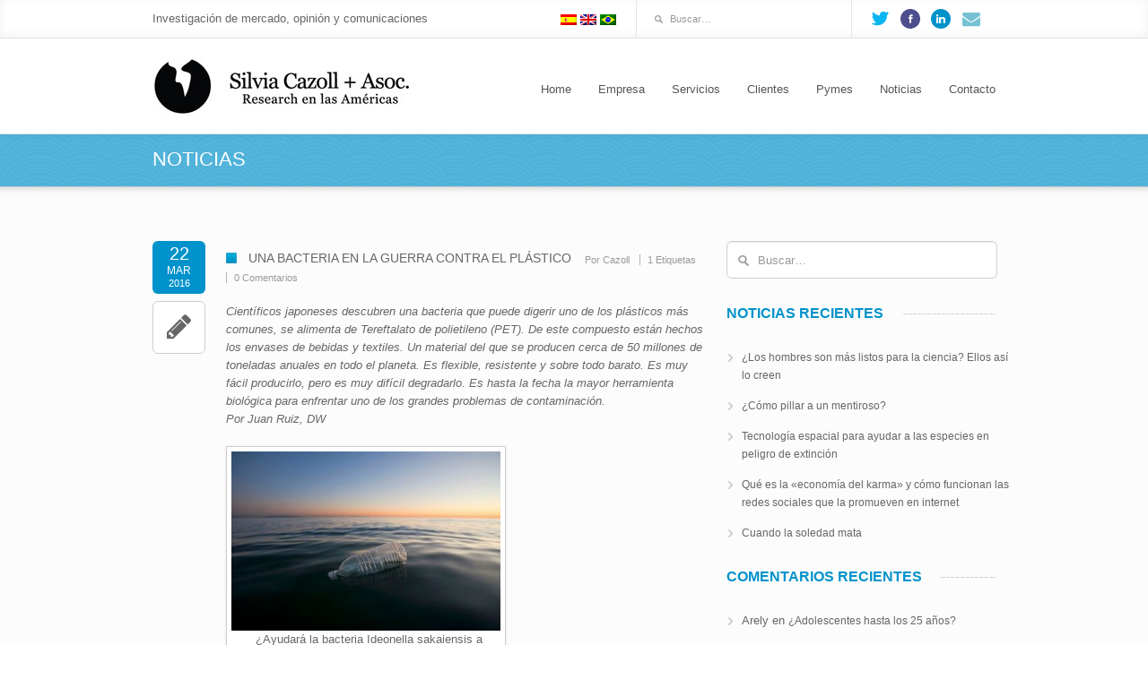

--- FILE ---
content_type: text/html; charset=UTF-8
request_url: http://cazoll.com/una-bacteria-en-la-guerra-contra-el-plastico/
body_size: 13165
content:



<!DOCTYPE html>

<html lang="es-ES">

<head>

<meta charset="UTF-8" />

<link rel="icon" href="http://cazoll.com/wp/wp-content/uploads/2013/05/favicon.png" type="image/png">




<title>Silvia Cazoll + Asociados |   Una bacteria en la guerra contra el plástico</title>




    <meta name="viewport" content="width=device-width, initial-scale=1, maximum-scale=1">




        <link rel="pingback" href="http://cazoll.com/wp/xmlrpc.php" />

        

        <!-- Base Css -->

        <link rel='stylesheet' id='bootstrap-css'  href='http://cazoll.com/wp/wp-content/themes/ibusiness/css/bootstrap.css?ver=3.5' type='text/css' media='all' />

        

        <link rel='stylesheet' id='bootstrap-responsive-css'  href='http://cazoll.com/wp/wp-content/themes/ibusiness/css/bootstrap-responsive.css?ver=3.5' type='text/css' media='all' />		 

        

        <!-- Le HTML5 shim, for IE6-8 support of HTML5 elements -->

		<!--[if lt IE 9]>

		<script src="http://html5shim.googlecode.com/svn/trunk/html5.js"></script>

		<![endif]-->


<!-- Inicio compartir en FB  -->
 
	<meta property="og:type" content="article" />
	<meta property="og:title" content="Una bacteria en la guerra contra el plástico" />
	<meta property="og:description" content="Científicos japoneses descubren una bacteria que puede digerir uno de los plásticos más comunes, se alimenta de Tereftalato de polietileno (PET). De este compuesto están hechos los envases de bebidas y textiles. Un material del que se producen cerca de 50 millones de toneladas anuales en todo el planeta. Es flexible, resistente y sobre todo" />
	<meta property="og:url" content="http://cazoll.com/una-bacteria-en-la-guerra-contra-el-plastico/"/>
	<meta property="og:image" content="http://cazoll.com/wp/wp-content/themes/ibusiness/img/facebook.png" />
<!-- Fin compartir en FB -->





<style type="text/css">

	body{background: #ffffff 

	
	}

	input,button,select,textarea,body,span, aside .widget_twitter li{font-family: Roboto; font-size: 13px; color:#666666 }

	h1,h2,h3,h4,h5,h6, nav .menu li a{font-family: Roboto}

	

	h1{font-size: 30px}

	h2{font-size: 22px}

	h3{font-size: 16px}

	h4{font-size: 14px}
	nav .menu li{font-size:13px}
	h5{font-size: 13px}

	h6{font-size: 12px}

	nav .menu li.current-menu-item a{border-bottom:2px solid #0092cb; color:#0092cb}

	.page_parents li a:hover, .header_page .subtitle, .blog-article h2 a:hover, .blog-article .read_more:hover span, #portfolio-filter ul li.active a, .single_content .single_info li a:hover, .carousel_blog li.blog-article .content h5 a:hover, .services_medium h2 a:hover, .services_medium a.link, .textbar h3, .services_small a:hover, .recent_news .news-article h3 a:hover, #faq-filter ul li.active a, .side-nav li.current_page_item a, .dyn_side_title h6, .dyn_widget .widget_contact_info li a:hover, .button_left_desc span, .comment a:hover, aside h5.widget-title, .services_list li i, .slider_font_color, .quote_container i{color:#0092cb}

    .blog-article .date, nav .menu li ul li:hover, .flex-control-paging li a.flex-active, #portfolio-preview-items .portfolio-item .project:hover, .tpl2 .center-bar a.link, .tpl2 .center-bar a.lightbox, .carousel_blog li.blog-article:hover .date_dyn, .default-btn, .recent_news .news-article .date, .more-large, .services_list dt:hover , .slider_overlay, .top_footer, .top_nav .social_widget li:hover, .one-staff li:hover, .social_icons  li:hover, .dyn_widget .social_widget li:hover, nav .menu li ul li.current-menu-item, .pagination ul > li:hover a, .pagination ul > li.active a{background:#0092cb}
    .progress-striped .bar{background-color:#0092cb;}
    nav .menu li ul{border-top:2px solid #0092cb}
    .widget_flickr img:hover{border:3px solid #0092cb;}
        .not_found_error h1{color:#fff; margin-top:80px; font-size:130px; text-align:center; text-shadow: 1px 1px white, -1px -1px #444; }
    .not_found_error h3{color:#fff; font-size:60px; margin-top:50px;  text-align:center; line-height:66px}
    .tpl2 .bg {background-color:rgba(0,0,0,.6);}
    .button_left_desc:hover i{color:#0092cb !important}
    .accordion-heading:hover{background-color:rgba(0,146,203,.005)}
    .top_footer .pagination a i{color:rgba(0,0,0,.2);}
    .services_full ul li:hover, .quote_container, .sticky{background-color:rgba(0,146,203,.1);}
    .nav-tabs .active a {color:#0092cb !important;}
    .tpl2 .center-bar a.link, .tpl2 .center-bar a.lightbox{border:1px solid #0092cb}
    aside ul li:hover, aside ul li a:hover {color:#0092cb;}
    select:focus, option:focus, select::-moz-focus-inner, option::-moz-focus-inner {outline:0; border-color: #0092cb; 
        -webkit-box-shadow: inset 0 1px 1px rgba(0,0,0,.075), 0 0 8px rgba(82,168,236,.6);
        -moz-box-shadow: inset 0 1px 1px rgba(0,0,0,.075), 0 0 8px rgba(82,168,236,.6);
        box-shadow: inset 0 1px 1px rgba(0,0,0,.075), 0 0 8px rgba(82,168,236,.6) }
    .not_found_error{background:#0092cb; border:3px solid #fff; border-radius:6px}
    aside .tagcloud a:hover, .tagcloud a:hover{background:#0092cb !important;}
   .aside_title, .rsswidget{color:#0092cb;}
   .in_head, .form-submit #submit {background-color:#0092cb !important;}
    
   .side-nav li.current_page_item{border-bottom:1px solid #0092cb;}

   .services_full i{color:#009dcc !important; font-size:64px !important;}
   .services_list i{color:#4f4f4f; font-size:28px; line-height:60px;}
   .services_list dt{background:#ffffff; }
    .services_list dt{border:2px solid #0092cb;}
   .services_small i{font-size:32px; color:#4f4f4f;}

   .services_medium i{color:#0092cb; font-size:64px;}
 
   .button_left_desc{background:#efefef;}
   .button_left_desc i{color:#cccccc !important; font-size:48px !important;}
   .themeple_sc .themeple_blockquote{border-left:4px solid #0092cb;}
   #content, #comments h5, #respond h3, aside h5.widget-title, .slider#slider-fixed, .row-dynamic-el .header h6:first-child, .row-dynamic-el .header .pagination, .contact_form span.label, .dyn_side_title h6:first-child{background:#fcfcfc}
   .header h6, .header h5, .header h4, .header_shadow {background-color:#fcfcfc}
   .border_colored{border-color:#0092cb !important;}
   .footer .price_button{background-color: #0092cb}
   .price_1_col.level-max {
      -webkit-box-shadow: 0 0 0 2px #0092cb;
      -moz-box-shadow: 0 0 0 2px #0092cb;
      box-shadow: 0 0 0 2px #0092cb;}
    
               .top_nav{background-color:#ffffff;}
       .top_nav .textwidget, .top_nav .widget_search input{color:#0095b1 !important;}
	    nav ul li.current-menu-item .current-menu-item{background:#676767 !important}

    footer#footer{background:#444444; color:#aaaaaa}
    #copyright{background:#333333}
    .row-dynamic-el h6, .header h6, .header h5, .header h4{color:#999999}
    nav .menu li a{color:#555555}
    .post_nav a{color:#0092cb;}
 </style>


 		
        


        
        <link href='http://fonts.googleapis.com/css?family=Roboto:400,300,500,600,300italic' rel='stylesheet' type='text/css' />

        
        
        <link href='http://fonts.googleapis.com/css?family=Roboto:400,300,500,600,300italic' rel='stylesheet' type='text/css' />

 		
 		 
	<link rel="alternate" type="application/rss+xml" title="Silvia Cazoll + Asociados &raquo; Feed" href="http://cazoll.com/feed/" />
<link rel="alternate" type="application/rss+xml" title="Silvia Cazoll + Asociados &raquo; RSS de los comentarios" href="http://cazoll.com/comments/feed/" />
<link rel="alternate" type="application/rss+xml" title="Silvia Cazoll + Asociados &raquo; Una bacteria en la guerra contra el plástico RSS de los comentarios" href="http://cazoll.com/una-bacteria-en-la-guerra-contra-el-plastico/feed/" />
		<script type="text/javascript">
			window._wpemojiSettings = {"baseUrl":"http:\/\/s.w.org\/images\/core\/emoji\/72x72\/","ext":".png","source":{"concatemoji":"http:\/\/cazoll.com\/wp\/wp-includes\/js\/wp-emoji-release.min.js?ver=4.3.34"}};
			!function(e,n,t){var a;function o(e){var t=n.createElement("canvas"),a=t.getContext&&t.getContext("2d");return!(!a||!a.fillText)&&(a.textBaseline="top",a.font="600 32px Arial","flag"===e?(a.fillText(String.fromCharCode(55356,56812,55356,56807),0,0),3e3<t.toDataURL().length):(a.fillText(String.fromCharCode(55357,56835),0,0),0!==a.getImageData(16,16,1,1).data[0]))}function i(e){var t=n.createElement("script");t.src=e,t.type="text/javascript",n.getElementsByTagName("head")[0].appendChild(t)}t.supports={simple:o("simple"),flag:o("flag")},t.DOMReady=!1,t.readyCallback=function(){t.DOMReady=!0},t.supports.simple&&t.supports.flag||(a=function(){t.readyCallback()},n.addEventListener?(n.addEventListener("DOMContentLoaded",a,!1),e.addEventListener("load",a,!1)):(e.attachEvent("onload",a),n.attachEvent("onreadystatechange",function(){"complete"===n.readyState&&t.readyCallback()})),(a=t.source||{}).concatemoji?i(a.concatemoji):a.wpemoji&&a.twemoji&&(i(a.twemoji),i(a.wpemoji)))}(window,document,window._wpemojiSettings);
		</script>
		<style type="text/css">
img.wp-smiley,
img.emoji {
	display: inline !important;
	border: none !important;
	box-shadow: none !important;
	height: 1em !important;
	width: 1em !important;
	margin: 0 .07em !important;
	vertical-align: -0.1em !important;
	background: none !important;
	padding: 0 !important;
}
</style>
<link rel='stylesheet' id='layerslider_css-css'  href='http://cazoll.com/wp/wp-content/plugins/LayerSlider/css/layerslider.css?ver=4.0.1' type='text/css' media='all' />
<link rel='stylesheet' id='mediaelementplayer-css'  href='http://cazoll.com/wp/wp-content/themes/ibusiness/css/mediaelementplayer.css?ver=4.3.34' type='text/css' media='all' />
<link rel='stylesheet' id='jquery.fancybox-css'  href='http://cazoll.com/wp/wp-content/themes/ibusiness/fancybox/source/jquery.fancybox.css?v=2.1.2&#038;ver=4.3.34' type='text/css' media='all' />
<link rel='stylesheet' id='hoverex-css'  href='http://cazoll.com/wp/wp-content/themes/ibusiness/css/hoverex-all.css?ver=4.3.34' type='text/css' media='all' />
<link rel='stylesheet' id='themeple_font_aw-css'  href='http://cazoll.com/wp/wp-content/themes/ibusiness/css/font-awesome.css?ver=4.3.34' type='text/css' media='all' />
<link rel='stylesheet' id='themeple_font_aw_ie-css'  href='http://cazoll.com/wp/wp-content/themes/ibusiness/css/font-awesome-ie7.min.css?ver=4.3.34' type='text/css' media='all' />
<script type='text/javascript' src='http://cazoll.com/wp/wp-includes/js/jquery/jquery.js?ver=1.11.3'></script>
<script type='text/javascript' src='http://cazoll.com/wp/wp-includes/js/jquery/jquery-migrate.min.js?ver=1.2.1'></script>
<script type='text/javascript' src='http://cazoll.com/wp/wp-content/plugins/LayerSlider/js/layerslider.kreaturamedia.jquery.js?ver=4.0.1'></script>
<script type='text/javascript' src='http://cazoll.com/wp/wp-content/plugins/LayerSlider/js/jquery-easing-1.3.js?ver=1.3.0'></script>
<script type='text/javascript' src='http://cazoll.com/wp/wp-content/plugins/LayerSlider/js/jquerytransit.js?ver=0.9.9'></script>
<script type='text/javascript' src='http://cazoll.com/wp/wp-content/plugins/LayerSlider/js/layerslider.transitions.js?ver=4.0.1'></script>
<script type='text/javascript' src='http://cazoll.com/wp/wp-content/plugins/google-language-translator/flags.js?ver=4.3.34'></script>
<link rel="EditURI" type="application/rsd+xml" title="RSD" href="http://cazoll.com/wp/xmlrpc.php?rsd" />
<link rel="wlwmanifest" type="application/wlwmanifest+xml" href="http://cazoll.com/wp/wp-includes/wlwmanifest.xml" /> 
<link rel='prev' title='Los emojis finlandeses y la marca-país' href='http://cazoll.com/los-emojis-finlandeses-y-la-marca-pais/' />
<link rel='next' title='La religión es un eficaz regulador del comportamiento humano' href='http://cazoll.com/la-religion-es-un-eficaz-regulador-del-comportamiento-humano/' />
<meta name="generator" content="WordPress 4.3.34" />
<link rel='canonical' href='http://cazoll.com/una-bacteria-en-la-guerra-contra-el-plastico/' />
<link rel='shortlink' href='http://cazoll.com/?p=3045' />
<style type="text/css">
.goog-te-banner-frame{visibility:hidden !important;}
body {top:0px !important;}
</style>
<style type="text/css">
#google_language_translator a {display: none !important; }
.goog-te-gadget {color:transparent !important;}
.goog-te-gadget { font-size:0px !important; }
.goog-te-gadget .goog-te-combo {margin: 2px 0px !important;}
.goog-tooltip {display: none !important;}
.goog-tooltip:hover {display: none !important;}
.goog-text-highlight {background-color: transparent !important; border: none !important; box-shadow: none !important;}

</style>
  <style type="text/css">
	#flags { width:140px; }
	#flags a { display:inline-block; width:16px; height:12px; }
  </style>
	          <style type="text/css">
			#flags a.chinese { display:none; }
          </style>
	               <style type="text/css">
			#flags a.english { display:none; }
          </style>
	               <style type="text/css">
			#flags a.french { display:none; }
          </style>
	               <style type="text/css">
			#flags a.german { display:none; }
          </style>
	               <style type="text/css">
			#flags a.italian { display:none; }
          </style>
	               <style type="text/css">
			#flags a.spanish { display:none; }
          </style>
	               <style type="text/css">
			#flags a.danish { display:none; }
          </style>
	     
<meta http-equiv="Content-Language" content="es-ES" />
<style type="text/css" media="screen">
.qtrans_flag span { display:none }
.qtrans_flag { height:12px; width:18px; display:block }
.qtrans_flag_and_text { padding-left:20px }
.qtrans_flag_es { background:url(http://cazoll.com/wp/wp-content/plugins/qtranslate/flags/es.png) no-repeat }
.qtrans_flag_en { background:url(http://cazoll.com/wp/wp-content/plugins/qtranslate/flags/gb.png) no-repeat }
.qtrans_flag_pt { background:url(http://cazoll.com/wp/wp-content/plugins/qtranslate/flags/br.png) no-repeat }
</style>
<link hreflang="en" href="http://cazoll.com/en/una-bacteria-en-la-guerra-contra-el-plastico/" rel="alternate" />
<link hreflang="pt" href="http://cazoll.com/pt/una-bacteria-en-la-guerra-contra-el-plastico/" rel="alternate" />
	<style type="text/css">.recentcomments a{display:inline !important;padding:0 !important;margin:0 !important;}</style>


<style>
.es {
	display: block;
}
.en {
	display: none;
}
.pt {
	display: none;
}


</style>

<link rel='stylesheet' id='stylesheet-css'  href='http://cazoll.com/wp/wp-content/themes/ibusiness/style.css' type='text/css' media='all' />
</head>

<body  class="single single-post postid-3045 single-format-standard">

    <!-- Attention Grabber -->

	


        <div class="top_nav">
        
        <div class="container">
            <div class="row-fluid">
                <div class="span7 Top Header Left" style="position:relative;">
                    <div id="text-3" class="widget widget_text">			<div class="textwidget"><span class="es">Investigación de mercado, opinión y comunicaciones</span>
<span class="en">Researching the market, opinion and communications</span>
<span class="pt">Somos especialistas em pesquisa de mercado, opinião e comunicações.</span></div>
		</div><div id="qtranslate-2" class="widget widget_qtranslate">idioma<ul class="qtrans_language_chooser" id="qtranslate-2-chooser"><li class="lang-es active"><a href="http://cazoll.com/una-bacteria-en-la-guerra-contra-el-plastico/" hreflang="es" title="Español" class="qtrans_flag qtrans_flag_es"><span style="display:none">Español</span></a></li><li class="lang-en"><a href="http://cazoll.com/en/una-bacteria-en-la-guerra-contra-el-plastico/" hreflang="en" title="English" class="qtrans_flag qtrans_flag_en"><span style="display:none">English</span></a></li><li class="lang-pt"><a href="http://cazoll.com/pt/una-bacteria-en-la-guerra-contra-el-plastico/" hreflang="pt" title="Português" class="qtrans_flag qtrans_flag_pt"><span style="display:none">Português</span></a></li></ul><div class="qtrans_widget_end"></div></div>                </div>
                <div class="span3">
                    <div id="search-3" class="widget widget_search"><form action="http://cazoll.com/" id="search-form">
                            <div class="input-append">
                                <input type="text" size="16" placeholder="Buscar&hellip;" name="s" id="s"><button type="submit" class="more">Buscar</button>
                            </div>
</form></div>                </div>
                <div class="span2">
                    <div id="social_widget-3" class="widget social_widget"><div class="row-fluid" style="margin-bottom:20px;"><div class="span12"></div></div><div class="row-fluid social_"><div class="span12"></div></div><div class="row-fluid social_row"><div class="span12"><ul class="footer_social_icons"><li class="twitter"><a href="https://twitter.com/CazollAsoc"><i class="icon-twitter"></i></a></li><li class="facebook"><a href="http://www.facebook.com/pages/Cazoll-Asociados/279066352161838"><i class="icon-facebook"></i></a></li><li class="linkedin"><a href="https://www.linkedin.com/company/silvia-cazoll-&-associates"><i class="icon-linkedin"></i></a></li><li class="envelope-alt"><a href="http://cazoll.com/wp/contacto/"><i class="icon-envelope-alt"></i></a></li></ul></div></div></div>                </div>
            </div>
        </div>

    </div>
        <!-- Header -->
    <div id="page-bg"></div>
    <header id="header">
        <div class="container">
    	   <div class="row-fluid">
                <div class="span12">

                <!-- Logo -->
		                              
                                        <div id="logo" class="">

                        

                            <a href='http://cazoll.com/'><img src=http://cazoll.com/wp/wp-content/uploads/2013/05/brand.jpg alt='' /></a>		      
                    </div><!-- #logo -->

		      
			<div id="navigation" class="nav_top pull-right ">

                        	

            	            	<nav>

            	                	<ul id="menu-top" class="menu"><li id="menu-item-1391" class="menu-item menu-item-type-custom menu-item-object-custom menu-item-home menu-item-1391"><a href="http://cazoll.com/">Home</a></li>
<li id="menu-item-24" class="menu-item menu-item-type-post_type menu-item-object-page menu-item-24"><a href="http://cazoll.com/empresa/">Empresa</a></li>
<li id="menu-item-26" class="menu-item menu-item-type-post_type menu-item-object-page menu-item-26"><a href="http://cazoll.com/servicios/">Servicios</a></li>
<li id="menu-item-23" class="menu-item menu-item-type-post_type menu-item-object-page menu-item-23"><a href="http://cazoll.com/clientes/">Clientes</a></li>
<li id="menu-item-25" class="menu-item menu-item-type-post_type menu-item-object-page menu-item-25"><a href="http://cazoll.com/pymes/">Pymes</a></li>
<li id="menu-item-744" class="menu-item menu-item-type-post_type menu-item-object-page menu-item-744"><a href="http://cazoll.com/noticias/">Noticias</a></li>
<li id="menu-item-745" class="menu-item menu-item-type-post_type menu-item-object-page menu-item-745"><a href="http://cazoll.com/contacto/">Contacto</a></li>
</ul>
                                  

            	                </nav>





                            

                     </div><!-- #navigation -->

		    	
            
                </div>
            </div>
        	   
            

            

            

        

        </div>

    </header>

    <div class="top_wrapper">

    


        
       


	

    


    <!-- .header -->        


    
    <!-- Page Head -->
    <div class="header_border_top"></div>
    <div class="header_page">
            <div class="container">
            <h2>Noticias</h2>  <span class="subtitle"><span>/</span></span>
            <ul class="page_parents pull-right">
                
                <li><a href="http://cazoll.com">Home</a>/</li>
                
                                <li><a href="http://cazoll.com/una-bacteria-en-la-guerra-contra-el-plastico/">Noticias</a></li>

            </ul>
            </div>
            
    </div> 
    <div class="header_shadow"></div> 
    
    
<section id="content">
    <div class="container" id="blog">
        <div class="row">
       
        <div class="span8">
     

    
        

        <article id="post-3045" class="row-fluid blog-article normal post-3045 post type-post status-publish format-standard hentry category-ciencia category-ecologia">                    

            <div class="span12">
	     
					                                <div class="row-fluid">
                                    <div class="span12">
                                        <div class="content">
                                            <dl  class="dl-horizontal">
                                                <dt><div class="date"><span class="day">22</span><span class="month">mar</span><span class="year">2016</span></div> <span class="blog-image-type type-standart-img"><i class="icon-pencil"></i></span></dt>
                                                
							                                                <dd>
							                                                       <h2><a href="http://cazoll.com/una-bacteria-en-la-guerra-contra-el-plastico/">Una bacteria en la guerra contra el plástico</a></h2>
                                                    

                                                    <ul class="info">
                                                        <li class="user">Por Cazoll</li>
                                                    <li class="tags">1&nbsp;Etiquetas</li>
                                                        <li class="comments">0 Comentarios</li>
                                                    </ul>

                                                    <div class="blog-content">        
                                                    
                                                                <p><em>Científicos japoneses descubren una bacteria que puede digerir uno de los plásticos más comunes, se alimenta de Tereftalato de polietileno (PET). De este compuesto están hechos los envases de bebidas y textiles. Un material del que se producen cerca de 50 millones de toneladas anuales en todo el planeta. Es flexible, resistente y sobre todo barato. Es muy fácil producirlo, pero es muy difícil degradarlo. Es hasta la fecha la mayor herramienta biológica para enfrentar uno de los grandes problemas de contaminación.<br />
Por Juan Ruiz, DW</em><br />
&nbsp;<br />
<div id="attachment_3046" style="width: 310px" class="wp-caption alignnone"><a href="http://cazoll.com/wp/wp-content/uploads/2016/03/0001contaminacionplastico.jpg"><img class="size-medium wp-image-3046" src="http://cazoll.com/wp/wp-content/uploads/2016/03/0001contaminacionplastico-300x200.jpg" alt="¿Ayudará la bacteria Ideonella sakaiensis a descontaminar los mares?" width="300" height="200" /></a><p class="wp-caption-text">¿Ayudará la bacteria Ideonella sakaiensis a librarnos de los plásticos?</p></div></p>
<p>&nbsp;</p>
<p><strong>El ecologista más pequeño</strong><br />
&nbsp;<br />
Esta bacteria, apodada Ideonella sakaiensis, fue encontrada recientemente en un vertedero de PET. Sus descubridores buscaban la existencia de seres vivos que pudieran sobrevivir entre el plástico y ¡la encontraron Esta bacteria consigue descomponer el plástico y reducirlo a algo comestible.</p>
<p>&nbsp;</p>
<p>¿Cómo es esto posible? “Las bacterias pueden neutralizar casi todo, si las dejaras rodeadas de metal buscarían la manera. Es cuestión de ventajas evolutivas, las que lo consiguen sobreviven”, afirmó Jörg Stülke, profesor de microbiología en la universidad de Göttingen. Para ello utilizan las herramientas biológicas por antonomasia: las enzimas. Son proteínas que hacen posible que todo funcione en un ser vivo. Pero, ¿qué puede encontrar una bacteria en el plástico? Carbono, un elemento presente en todos los compuestos orgánicos y del que nosotros también nos beneficiamos. Los hidratos de carbono que forman el pan son un ejemplo.<br />
<strong><br />
&nbsp;<br />
Mares de plástico, un problema mundial</strong><br />
&nbsp;<br />
Desde principios del siglo pasado, este material ha ido aumentando su popularidad en el entorno industrial. Sus propiedades y asequibilidad hicieron de él una joya de la producción. Ahora es uno de los factores de polución que más preocupan a los ecologistas. Aparte de su tardía degradación (según tamaño y tipo, de 50 a 1000 años), el plástico es un producto que debido a su composición química puede degenerar en sustancias tóxicas y cuyo reciclaje produce una altísima emisión de contaminantes.<br />
&nbsp;<br />
¿Esto nos afecta? Sí, y no sólo a nosotros. Muchos seres vivos están amenazados por culpa de la ingesta de plástico y su consecuente intoxicación. Entre ellos algunos se encuentran dentro de nuestra cadena alimenticia intoxicándonos también. Es un problema a nivel mundial que merece atención urgente.<br />
&nbsp;<br />
<strong>Entonces, ¿problema solucionado?</strong><br />
&nbsp;<br />
Definitivamente no. A pesar de este esperanzador hallazgo la lucha contra el plástico sigue latente en las grandes plataformas ambientalistas. “Es tan grande la cantidad de plásticos que vertimos en tan poco tiempo, que no hay bacteria ni hongo que pueda lidiar con eso. Además, este microorganismo ayudará en la tierra, pero no en el mar, donde está la mitad del problema” contó a DW Sandra Schöttner, bióloga marina y activista de Greenpeace Alemania.<br />
&nbsp;<br />
Este diminuto aliado puede ser de gran ayuda sin duda, pero por ahora no puede cargar con todo el peso. Según los investigadores la evolución de la bacteria hacia la ingesta de plástico ha sido muy rápida (el PET lleva sólo 70 años en el mercado), teniendo en cuenta que los procesos biológicos llevan su tiempo.<br />
&nbsp;<br />
Por otro lado la bacteria tarda seis semanas en degradar una fina lámina de PET. Esto si se mira desde el tamaño y la complejidad del material es todo un logro, para nosotros es mucho tiempo. “Es muy difícil llegar al carbono dentro del plástico. Si habláramos de granos de azúcar podrían moverse entre ellos y adherirse a varios de ellos, pero aquí sólo pueden pegarse al plástico en la superficie”, explicó Jörg Stülke.<br />
&nbsp;<br />
Las investigaciones seguirán en su estudio. Posiblemente en un futuro cercano se consigan utilizar las mismas enzimas que usa esta bacteria para acabar con el plástico. Aún así, los expertos siguen haciendo hincapié en la reducción del consumo de plásticos en nuestra vida diaria. Comprar menos productos que lo contengan. Buscar alternativas. Si por alguna razón es demasiado tarde para echar marcha atrás, es hermoso saber que incluso allí donde el ser humano contamina, la vida se abre camino.<br />
&nbsp;<br />
Fuente: http://www.dw.com/es/una-bacteria-en-la-guerra-contra-el-pl%C3%A1stico/a-19118877?maca=spa-newsletter-sp_CienciayEcologia-2360-html-newsletter</p>

                                                                                                                 </div>
						      	   							   							</dd>

                                                  
                                            </dl>                                            

                                        </div>
                                    </div>
                                </div>
                </div>
        </article>



        
                            

                    

                

        

        

                <div class="row-fluid lines">
     
     <div class="span12">
    
      <div class="tagcloud span6">
            </div>
  
     <div class="span6">
     <div class="tagcloud">
            <p><span class="title">CATEGORIES</span>
                <a href="http://cazoll.com/category/ciencia/" rel="category">ciencia</a>   
                <a href="http://cazoll.com/category/ecologia/" rel="category">ecología</a>   
              </p>
      </div>

    </div>

      </div>
     </div>
 


        <div id="comments">
                        <h5 class="number">COMENTARIOS</h5>
                        
                        <div class="row-fluid comments_list">
                            
                                                                                   
                        </div>
</div>
						<div id="respond" class="comment-respond">
				<h3 id="reply-title" class="comment-reply-title">Deja un comentario <small><a rel="nofollow" id="cancel-comment-reply-link" href="/una-bacteria-en-la-guerra-contra-el-plastico/#respond" style="display:none;">Cancelar respuesta</a></small></h3>
									<form action="http://cazoll.com/wp/wp-comments-post.php" method="post" id="commentform" class="comment-form">
																			<p class="comment-notes"><span id="email-notes">Tu dirección de correo electrónico no será publicada.</span> Los campos necesarios están marcados <span class="required">*</span></p>							<p class="comment-form-author"><label for="author">Nombre <span class="required">*</span></label> <input id="author" name="author" type="text" value="" size="30" aria-required='true' required='required' /></p>
<p class="comment-form-email"><label for="email">Correo electrónico <span class="required">*</span></label> <input id="email" name="email" type="text" value="" size="30" aria-describedby="email-notes" aria-required='true' required='required' /></p>
<p class="comment-form-url"><label for="url">Web</label> <input id="url" name="url" type="text" value="" size="30" /></p>
												<p class="comment-form-comment"><label for="comment">Comentario</label> <textarea id="comment" name="comment" cols="45" rows="8"  aria-required="true" required="required"></textarea></p>						
						<p class="form-submit"><input name="submit" type="submit" id="submit" class="submit" value="Publicar comentario" /> <input type='hidden' name='comment_post_ID' value='3045' id='comment_post_ID' />
<input type='hidden' name='comment_parent' id='comment_parent' value='0' />
</p><p style="display: none;"><input type="hidden" id="akismet_comment_nonce" name="akismet_comment_nonce" value="2c19821770" /></p><p style="display: none;"><input type="hidden" id="ak_js" name="ak_js" value="220"/></p>					</form>
							</div><!-- #respond -->
			    
	 
         </div> 
  
    
    <aside class="span4 sidebar" id="widgetarea-sidebar">
    
    <div id="search-2" class="widget widget_search"><form action="http://cazoll.com/" id="search-form">
                            <div class="input-append">
                                <input type="text" size="16" placeholder="Buscar&hellip;" name="s" id="s"><button type="submit" class="more">Buscar</button>
                            </div>
</form></div>		<div id="recent-posts-2" class="widget widget_recent_entries">		<div class="aside_title"><h5 class="widget-title">Noticias Recientes</h5></div>		<ul>
					<li>
				<a href="http://cazoll.com/los-hombres-son-mas-listos-para-la-ciencia-ellos-asi-lo-creen/">¿Los hombres son más listos para la ciencia? Ellos así lo creen</a>
						</li>
					<li>
				<a href="http://cazoll.com/como-pillar-a-un-mentiroso/">¿Cómo pillar a un mentiroso?</a>
						</li>
					<li>
				<a href="http://cazoll.com/tecnologia-espacial-para-ayudar-a-las-especies-en-peligro-de-extincion/">Tecnología espacial para ayudar a las especies en peligro de extinción</a>
						</li>
					<li>
				<a href="http://cazoll.com/que-es-la-economia-del-karma-y-como-funcionan-las-redes-sociales-que-la-promueven-en-internet/">Qué es la «economía del karma» y cómo funcionan las redes sociales que la promueven en internet</a>
						</li>
					<li>
				<a href="http://cazoll.com/cuando-la-soledad-mata/">Cuando la soledad mata</a>
						</li>
				</ul>
		</div><div id="recent-comments-2" class="widget widget_recent_comments"><div class="aside_title"><h5 class="widget-title">Comentarios recientes</h5></div><ul id="recentcomments"><li class="recentcomments"><span class="comment-author-link">Arely</span> en <a href="http://cazoll.com/adolescentes-hasta-los-25-anos/#comment-27927">¿Adolescentes hasta los 25 años?</a></li><li class="recentcomments"><span class="comment-author-link">Muchas gracias</span> en <a href="http://cazoll.com/neurociencia-66-dias-bastan-para-cambiar-un-habito/#comment-25915">Neurociencia: 66 días bastan para cambiar un hábito</a></li><li class="recentcomments"><span class="comment-author-link">Cazoll</span> en <a href="http://cazoll.com/la-insospechada-belleza-natural-del-cerebro/#comment-25744">La insospechada belleza natural del cerebro</a></li><li class="recentcomments"><span class="comment-author-link">Cazoll</span> en <a href="http://cazoll.com/la-insospechada-belleza-natural-del-cerebro/#comment-25743">La insospechada belleza natural del cerebro</a></li><li class="recentcomments"><span class="comment-author-link"><a href='http://www.arquestil.es/proyectos' rel='external nofollow' class='url'>proyecto casa</a></span> en <a href="http://cazoll.com/la-insospechada-belleza-natural-del-cerebro/#comment-24566">La insospechada belleza natural del cerebro</a></li></ul></div><div id="archives-2" class="widget widget_archive"><div class="aside_title"><h5 class="widget-title">Archivo</h5></div>		<ul>
	<li><a href='http://cazoll.com/2018/05/'>mayo 2018</a></li>
	<li><a href='http://cazoll.com/2018/04/'>abril 2018</a></li>
	<li><a href='http://cazoll.com/2018/03/'>marzo 2018</a></li>
	<li><a href='http://cazoll.com/2018/02/'>febrero 2018</a></li>
	<li><a href='http://cazoll.com/2018/01/'>enero 2018</a></li>
	<li><a href='http://cazoll.com/2017/12/'>diciembre 2017</a></li>
	<li><a href='http://cazoll.com/2017/11/'>noviembre 2017</a></li>
	<li><a href='http://cazoll.com/2017/10/'>octubre 2017</a></li>
	<li><a href='http://cazoll.com/2017/09/'>septiembre 2017</a></li>
	<li><a href='http://cazoll.com/2017/08/'>agosto 2017</a></li>
	<li><a href='http://cazoll.com/2017/07/'>julio 2017</a></li>
	<li><a href='http://cazoll.com/2017/06/'>junio 2017</a></li>
	<li><a href='http://cazoll.com/2017/05/'>mayo 2017</a></li>
	<li><a href='http://cazoll.com/2017/04/'>abril 2017</a></li>
	<li><a href='http://cazoll.com/2017/03/'>marzo 2017</a></li>
	<li><a href='http://cazoll.com/2017/02/'>febrero 2017</a></li>
	<li><a href='http://cazoll.com/2017/01/'>enero 2017</a></li>
	<li><a href='http://cazoll.com/2016/12/'>diciembre 2016</a></li>
	<li><a href='http://cazoll.com/2016/11/'>noviembre 2016</a></li>
	<li><a href='http://cazoll.com/2016/10/'>octubre 2016</a></li>
	<li><a href='http://cazoll.com/2016/09/'>septiembre 2016</a></li>
	<li><a href='http://cazoll.com/2016/08/'>agosto 2016</a></li>
	<li><a href='http://cazoll.com/2016/07/'>julio 2016</a></li>
	<li><a href='http://cazoll.com/2016/06/'>junio 2016</a></li>
	<li><a href='http://cazoll.com/2016/05/'>mayo 2016</a></li>
	<li><a href='http://cazoll.com/2016/04/'>abril 2016</a></li>
	<li><a href='http://cazoll.com/2016/03/'>marzo 2016</a></li>
	<li><a href='http://cazoll.com/2016/02/'>febrero 2016</a></li>
	<li><a href='http://cazoll.com/2016/01/'>enero 2016</a></li>
	<li><a href='http://cazoll.com/2015/12/'>diciembre 2015</a></li>
	<li><a href='http://cazoll.com/2015/11/'>noviembre 2015</a></li>
	<li><a href='http://cazoll.com/2015/10/'>octubre 2015</a></li>
	<li><a href='http://cazoll.com/2015/09/'>septiembre 2015</a></li>
	<li><a href='http://cazoll.com/2015/08/'>agosto 2015</a></li>
	<li><a href='http://cazoll.com/2015/07/'>julio 2015</a></li>
	<li><a href='http://cazoll.com/2015/06/'>junio 2015</a></li>
	<li><a href='http://cazoll.com/2015/05/'>mayo 2015</a></li>
	<li><a href='http://cazoll.com/2015/04/'>abril 2015</a></li>
	<li><a href='http://cazoll.com/2015/03/'>marzo 2015</a></li>
	<li><a href='http://cazoll.com/2015/02/'>febrero 2015</a></li>
	<li><a href='http://cazoll.com/2015/01/'>enero 2015</a></li>
	<li><a href='http://cazoll.com/2014/12/'>diciembre 2014</a></li>
	<li><a href='http://cazoll.com/2014/11/'>noviembre 2014</a></li>
	<li><a href='http://cazoll.com/2014/10/'>octubre 2014</a></li>
	<li><a href='http://cazoll.com/2014/09/'>septiembre 2014</a></li>
	<li><a href='http://cazoll.com/2014/08/'>agosto 2014</a></li>
	<li><a href='http://cazoll.com/2014/07/'>julio 2014</a></li>
	<li><a href='http://cazoll.com/2014/06/'>junio 2014</a></li>
	<li><a href='http://cazoll.com/2014/05/'>mayo 2014</a></li>
	<li><a href='http://cazoll.com/2014/04/'>abril 2014</a></li>
	<li><a href='http://cazoll.com/2014/03/'>marzo 2014</a></li>
	<li><a href='http://cazoll.com/2014/02/'>febrero 2014</a></li>
	<li><a href='http://cazoll.com/2014/01/'>enero 2014</a></li>
	<li><a href='http://cazoll.com/2013/12/'>diciembre 2013</a></li>
	<li><a href='http://cazoll.com/2013/11/'>noviembre 2013</a></li>
	<li><a href='http://cazoll.com/2013/10/'>octubre 2013</a></li>
	<li><a href='http://cazoll.com/2013/09/'>septiembre 2013</a></li>
	<li><a href='http://cazoll.com/2013/08/'>agosto 2013</a></li>
	<li><a href='http://cazoll.com/2013/07/'>julio 2013</a></li>
	<li><a href='http://cazoll.com/2013/06/'>junio 2013</a></li>
	<li><a href='http://cazoll.com/2013/05/'>mayo 2013</a></li>
	<li><a href='http://cazoll.com/2013/04/'>abril 2013</a></li>
	<li><a href='http://cazoll.com/2013/03/'>marzo 2013</a></li>
	<li><a href='http://cazoll.com/2013/02/'>febrero 2013</a></li>
	<li><a href='http://cazoll.com/2013/01/'>enero 2013</a></li>
	<li><a href='http://cazoll.com/2012/12/'>diciembre 2012</a></li>
	<li><a href='http://cazoll.com/2012/11/'>noviembre 2012</a></li>
	<li><a href='http://cazoll.com/2012/10/'>octubre 2012</a></li>
	<li><a href='http://cazoll.com/2012/09/'>septiembre 2012</a></li>
	<li><a href='http://cazoll.com/2012/08/'>agosto 2012</a></li>
	<li><a href='http://cazoll.com/2012/07/'>julio 2012</a></li>
	<li><a href='http://cazoll.com/2012/06/'>junio 2012</a></li>
	<li><a href='http://cazoll.com/2012/05/'>mayo 2012</a></li>
	<li><a href='http://cazoll.com/2012/04/'>abril 2012</a></li>
	<li><a href='http://cazoll.com/2012/03/'>marzo 2012</a></li>
	<li><a href='http://cazoll.com/2012/02/'>febrero 2012</a></li>
	<li><a href='http://cazoll.com/2011/03/'>marzo 2011</a></li>
	<li><a href='http://cazoll.com/2011/02/'>febrero 2011</a></li>
	<li><a href='http://cazoll.com/2010/12/'>diciembre 2010</a></li>
	<li><a href='http://cazoll.com/2010/10/'>octubre 2010</a></li>
	<li><a href='http://cazoll.com/2010/09/'>septiembre 2010</a></li>
	<li><a href='http://cazoll.com/2010/08/'>agosto 2010</a></li>
	<li><a href='http://cazoll.com/2010/07/'>julio 2010</a></li>
	<li><a href='http://cazoll.com/2010/06/'>junio 2010</a></li>
		</ul>
</div><div id="categories-2" class="widget widget_categories"><div class="aside_title"><h5 class="widget-title">Categorías</h5></div><label class="screen-reader-text" for="cat">Categorías</label><select name='cat' id='cat' class='postform' >
	<option value='-1'>Elegir categoría</option>
	<option class="level-0" value="934">agroecología</option>
	<option class="level-0" value="743">antropología</option>
	<option class="level-0" value="924">arqueología</option>
	<option class="level-0" value="942">bienestar</option>
	<option class="level-0" value="955">blackfriday</option>
	<option class="level-0" value="940">branding</option>
	<option class="level-0" value="939">cambio climático</option>
	<option class="level-0" value="209">ciencia</option>
	<option class="level-0" value="144">comportamiento humano</option>
	<option class="level-0" value="947">comunicación</option>
	<option class="level-0" value="952">couching</option>
	<option class="level-0" value="923">cultura</option>
	<option class="level-0" value="320">demografía</option>
	<option class="level-0" value="99">ecología</option>
	<option class="level-0" value="322">economía</option>
	<option class="level-0" value="950">educación</option>
	<option class="level-0" value="943">emprender</option>
	<option class="level-0" value="954">estilo de vida</option>
	<option class="level-0" value="931">gastronomía</option>
	<option class="level-0" value="932">generación Z</option>
	<option class="level-0" value="922">gestión</option>
	<option class="level-0" value="926">globalización</option>
	<option class="level-0" value="844">Historia</option>
	<option class="level-0" value="944">influencers</option>
	<option class="level-0" value="956">innovación</option>
	<option class="level-0" value="927">inteligencia artificial</option>
	<option class="level-0" value="929">Inteligencia emocional</option>
	<option class="level-0" value="277">jóvenes</option>
	<option class="level-0" value="930">Liderazgo</option>
	<option class="level-0" value="864">marketing</option>
	<option class="level-0" value="941">Marketing digital</option>
	<option class="level-0" value="946">Marketing Sensorial</option>
	<option class="level-0" value="755">matemática</option>
	<option class="level-0" value="925">medio ambiente</option>
	<option class="level-0" value="920">memoria</option>
	<option class="level-0" value="935">Millenials</option>
	<option class="level-0" value="933">moda</option>
	<option class="level-0" value="928">música</option>
	<option class="level-0" value="50">neurociencia</option>
	<option class="level-0" value="945">neurolingüística</option>
	<option class="level-0" value="938">neuromarketing</option>
	<option class="level-0" value="953">productividad</option>
	<option class="level-0" value="69">psicología</option>
	<option class="level-0" value="38">publicidad</option>
	<option class="level-0" value="710">Recursos Humanos</option>
	<option class="level-0" value="212">redes sociales</option>
	<option class="level-0" value="707">religión</option>
	<option class="level-0" value="937">retail</option>
	<option class="level-0" value="921">salud</option>
	<option class="level-0" value="1">Sin categoría</option>
	<option class="level-0" value="384">sociedad</option>
	<option class="level-0" value="697">sociología</option>
	<option class="level-0" value="186">tecnología</option>
	<option class="level-0" value="138">tendencias</option>
	<option class="level-0" value="20">test</option>
	<option class="level-0" value="936">turismo</option>
	<option class="level-0" value="951">xennials</option>
</select>

<script type='text/javascript'>
/* <![CDATA[ */
(function() {
	var dropdown = document.getElementById( "cat" );
	function onCatChange() {
		if ( dropdown.options[ dropdown.selectedIndex ].value > 0 ) {
			location.href = "http://cazoll.com/?cat=" + dropdown.options[ dropdown.selectedIndex ].value;
		}
	}
	dropdown.onchange = onCatChange;
})();
/* ]]> */
</script>

</div>    
    
    
    
    
    </aside>

       
            </div>
    
</section>

 <!-- Social Profiles -->
    

<!-- Footer -->
    </div>
    <div class="footer_wrapper">
        <div class="top_footer"><div class="container"><ul class='tweet_list' id='tweet_footer'><li class="tweet"><img src="http://a0.twimg.com/profile_images/1851296235/logo_mas_grande_normal.jpg" alt="" /><h6>Cazoll & Asociados @ Existen beneficios al jugar ciertos juegos de computadora, incluyendo una reducción de los síntomas de depresión <a href="http://t.co/bnu2hVAjbQ" class="twitter-link">http://t.co/bnu2hVAjbQ</a></h6></li><li class="tweet"><img src="http://a0.twimg.com/profile_images/1851296235/logo_mas_grande_normal.jpg" alt="" /><h6>Cazoll & Asociados @ Jugar al Double Decision puede reducir e incluso revertir el deterioro de la función cerebral <a href="http://t.co/bnu2hVAjbQ" class="twitter-link">http://t.co/bnu2hVAjbQ</a></h6></li><li class="tweet"><img src="http://a0.twimg.com/profile_images/1851296235/logo_mas_grande_normal.jpg" alt="" /><h6>Cazoll & Asociados @ <a class="twitter-link" href="http://search.twitter.com/search?q=Juegos">#Juegos</a> de computadora para mantener la agilidad cerebral. <a href="http://t.co/bnu2hVAjbQ" class="twitter-link">http://t.co/bnu2hVAjbQ</a></h6></li></ul><div class="pagination pull-right"><a href="#" class="back"><i class="icon-arrow-left"></i></a><a href="#" class="next"><i class="icon-arrow-right"></i></a> <a href="http://twitter.com/intent/user?screen_name=CazollAsoc" class="follow_tweet"></a> </div><span class="shadow_top_footer"></span></div>
    </div>
       <footer id="footer">
        
         	<div class="inner">
	    	<div class="container">
	        	<div class="row-fluid ff">
                
                	<!-- widget -->
		        	                        <div class="span3">
                                                    <div id="text-2" class="widget widget_text">			<div class="textwidget"><a class="twitter-timeline" data-dnt="true" href="https://twitter.com/CazollAsoc" data-widget-id="340157487753871361">Tweets por @CazollAsoc</a>
<script>!function(d,s,id){var js,fjs=d.getElementsByTagName(s)[0],p=/^http:/.test(d.location)?'http':'https';if(!d.getElementById(id)){js=d.createElement(s);js.id=id;js.src=p+"://platform.twitter.com/widgets.js";fjs.parentNode.insertBefore(js,fjs);}}(document,"script","twitter-wjs");</script></div>
		</div>			                            
                        </div>
                        
                        
                        
                        
                                                <div class="span3">
                                                    <div id="widget_contact_info-2" class="widget widget_contact_info"><h3 class="widget-title">CONTACTÁNOS</h3><ul><li class="address">J.F. Seguí 4602, P12</li><li class="phone">+54 11 4899.2190</li><li class="email">info@cazoll.com</li><li class="contact"><a href="http://goo.gl/maps/5VSDC">Encontranos en Google Maps</a></li></ul></div>			                            
                        </div>
                        
                        
                        
                        
                                                <div class="span3">
                        				<div id="tag_cloud-2" class="widget widget_tag_cloud">
					<h3 class="widget-title">Tags</h3>
					<div class="tagcloud">
						<a href='http://cazoll.com/tag/ciencia/' class='tag-link-908' title='11 temas' style='font-size: 16pt;'>ciencia</a>
<a href='http://cazoll.com/tag/comportamiento-humano/' class='tag-link-906' title='19 temas' style='font-size: 16pt;'>comportamiento humano</a>
<a href='http://cazoll.com/tag/consumo/' class='tag-link-100' title='10 temas' style='font-size: 16pt;'>consumo</a>
<a href='http://cazoll.com/tag/facebook/' class='tag-link-79' title='16 temas' style='font-size: 16pt;'>facebook</a>
<a href='http://cazoll.com/tag/felicidad/' class='tag-link-115' title='9 temas' style='font-size: 16pt;'>felicidad</a>
<a href='http://cazoll.com/tag/investigacion-de-mercado/' class='tag-link-271' title='7 temas' style='font-size: 16pt;'>investigacion de mercado</a>
<a href='http://cazoll.com/tag/marcas/' class='tag-link-337' title='12 temas' style='font-size: 16pt;'>marcas</a>
<a href='http://cazoll.com/tag/neurociencia/' class='tag-link-902' title='25 temas' style='font-size: 16pt;'>neurociencia</a>
<a href='http://cazoll.com/tag/privacidad/' class='tag-link-107' title='12 temas' style='font-size: 16pt;'>privacidad</a>
<a href='http://cazoll.com/tag/psicologia/' class='tag-link-903' title='10 temas' style='font-size: 16pt;'>psicología</a>
<a href='http://cazoll.com/tag/redes-sociales/' class='tag-link-909' title='21 temas' style='font-size: 16pt;'>redes sociales</a>
<a href='http://cazoll.com/tag/tecnologia/' class='tag-link-907' title='19 temas' style='font-size: 16pt;'>tecnología</a>					</div>
				</div>
			                            
                        </div>
                        
                        
                        
                        
                                                <div class="span3">
                                                    		<div id="recent-posts-4" class="widget widget_recent_entries">		<h3 class="widget-title">ÚLTIMOS POSTS</h3>		<ul>
					<li>
				<a href="http://cazoll.com/los-hombres-son-mas-listos-para-la-ciencia-ellos-asi-lo-creen/">¿Los hombres son más listos para la ciencia? Ellos así lo creen</a>
						</li>
					<li>
				<a href="http://cazoll.com/como-pillar-a-un-mentiroso/">¿Cómo pillar a un mentiroso?</a>
						</li>
					<li>
				<a href="http://cazoll.com/tecnologia-espacial-para-ayudar-a-las-especies-en-peligro-de-extincion/">Tecnología espacial para ayudar a las especies en peligro de extinción</a>
						</li>
					<li>
				<a href="http://cazoll.com/que-es-la-economia-del-karma-y-como-funcionan-las-redes-sociales-que-la-promueven-en-internet/">Qué es la «economía del karma» y cómo funcionan las redes sociales que la promueven en internet</a>
						</li>
					<li>
				<a href="http://cazoll.com/cuando-la-soledad-mata/">Cuando la soledad mata</a>
						</li>
				</ul>
		</div>			                            
                        </div>
                        
                        
                        
                        
                                            
	            </div>
	        </div>
        </div>
                <div id="copyright">
	    	<div class="container">
	        	<div class="row">
		        	<div class="span12">Silvia Cazoll + Asoc. © 2013                        <div class="pull-right">
                                                        <span>J.F. Seguí 4602, P12&nbsp;&nbsp;|&nbsp;&nbsp;Buenos Aires C1425&nbsp;&nbsp;|&nbsp;&nbsp;Argentina&nbsp;&nbsp;|&nbsp;&nbsp;Tel.: +54 11 4899.2190&nbsp;&nbsp;|&nbsp;&nbsp;<a href="mailto:info@cazoll.com">info@cazoll.com</a> | <a href="http://id4you.com.ar/" target="_blank">ID4YOU</a></span>
                                                    </div>
                    </div>
                    
                </div>
            </div>
        </div><!-- #copyright -->

    </footer><!-- #footer -->
</div>

<script type='text/javascript' src='http://cazoll.com/wp/wp-content/plugins/akismet/_inc/form.js?ver=3.1.5'></script>
<script type='text/javascript' src='http://cazoll.com/wp/wp-content/plugins/wp-retina-2x/js/retina.js?ver=2013.02.06'></script>
<script type='text/javascript' src='http://cazoll.com/wp/wp-content/themes/ibusiness/js/bootstrap.min.js?ver=1'></script>
<script type='text/javascript' src='http://cazoll.com/wp/wp-content/themes/ibusiness/js/jquery.easing.1.1.js?ver=1'></script>
<script type='text/javascript' src='http://cazoll.com/wp/wp-content/themes/ibusiness/js/jquery.easing.1.3.js?ver=1'></script>
<script type='text/javascript' src='http://cazoll.com/wp/wp-content/themes/ibusiness/js/jquery.mobilemenu.js?ver=1'></script>
<script type='text/javascript' src='http://cazoll.com/wp/wp-content/themes/ibusiness/js/modernizr.custom.66803.js?ver=1'></script>
<script type='text/javascript' src='http://cazoll.com/wp/wp-content/themes/ibusiness/js/isotope.js?ver=1'></script>
<script type='text/javascript' src='http://cazoll.com/wp/wp-content/themes/ibusiness/js/jquery.cycle.all.js?ver=1'></script>
<script type='text/javascript' src='http://cazoll.com/wp/wp-content/themes/ibusiness/js/customSelect.jquery.min.js?ver=1'></script>
<script type='text/javascript' src='http://cazoll.com/wp/wp-content/themes/ibusiness/js/jquery.flexslider-min.js?ver=1'></script>
<script type='text/javascript' src='http://cazoll.com/wp/wp-content/themes/ibusiness/fancybox/source/jquery.fancybox.js?ver=1'></script>
<script type='text/javascript' src='http://cazoll.com/wp/wp-content/themes/ibusiness/fancybox/source/helpers/jquery.fancybox-media.js?ver=1'></script>
<script type='text/javascript' src='http://cazoll.com/wp/wp-content/themes/ibusiness/js/jquery.carouFredSel-6.1.0-packed.js?ver=1'></script>
<script type='text/javascript' src='http://cazoll.com/wp/wp-content/themes/ibusiness/js/mediaelement-and-player.min.js?ver=1'></script>
<script type='text/javascript' src='http://cazoll.com/wp/wp-content/themes/ibusiness/js/tooltip.js?ver=1'></script>
<script type='text/javascript' src='http://cazoll.com/wp/wp-content/themes/ibusiness/js/jquery.hoverex.js?ver=1'></script>
<script type='text/javascript' src='http://cazoll.com/wp/wp-content/themes/ibusiness/js/jquery.imagesloaded.min.js?ver=1'></script>
<script type='text/javascript' src='http://cazoll.com/wp/wp-content/themes/ibusiness/js/main.js?ver=1'></script>
<script type='text/javascript' src='http://cazoll.com/wp/wp-includes/js/comment-reply.min.js?ver=4.3.34'></script>

<script>
  (function(i,s,o,g,r,a,m){i['GoogleAnalyticsObject']=r;i[r]=i[r]||function(){
  (i[r].q=i[r].q||[]).push(arguments)},i[r].l=1*new Date();a=s.createElement(o),
  m=s.getElementsByTagName(o)[0];a.async=1;a.src=g;m.parentNode.insertBefore(a,m)
  })(window,document,'script','//www.google-analytics.com/analytics.js','ga');

  ga('create', 'UA-2053495-46', 'cazoll.com');
  ga('send', 'pageview');

</script>

</body>
</html>

--- FILE ---
content_type: text/css
request_url: http://cazoll.com/wp/wp-content/themes/ibusiness/style.css
body_size: 12364
content:
/*

Theme Name: iBusiness

Description: iBusiness is a agency and corporate theme. Its simple and clean Wordpress HTML5 & CSS3 Theme. Its a full responsive theme built with Bootstrap.

Version: 1.3

Author: Themeple

Author URI: http://www.themeple.co

License URI: http://www.gnu.org/licenses/gpl-2.0.html

License: GNU General Public License

Theme URI: http://www.themeple.co

*/



@import url("css/flexslider.css");

@import url("css/eldo.css");

/*@import url("css/switcher.css");*/



/* Base */

html{overflow-x:hidden}

.wp-caption{max-width:100%;}

.wp-caption-text{}

.sticky{} 

.gallery-caption{}

.bypostauthor{}

.alignleft {

  float: left;

}

.alignright {

  float: right;

}

.aligncenter {

  display: block;

  margin-left: auto;

  margin-right: auto;

}

.wp-caption {

  max-width: 100%;

  padding: 4px;

  background-color: #fff;

  border: 1px solid #cccccc;

  border: 1px solid rgba(0, 0, 0, 0.2);

  -webkit-box-shadow: 0 1px 3px rgba(0, 0, 0, 0.1);

  -moz-box-shadow: 0 1px 3px rgba(0, 0, 0, 0.1);

  box-shadow: 0 1px 3px rgba(0, 0, 0, 0.1);

  padding: 0;

}

.wp-caption a {

  display: block;

  padding: 5px;

  padding-bottom: 0px;

}

.wp-caption-text {

  padding-left: 7px;

  margin-bottom: 7px;

  text-align: center;

  font-size: 13px;

}

.wp-caption-text,

.gallery-caption,

.entry-caption {

  line-height: 1.5em;

}

img.wp-smiley,

.rsswidget img {

  -webkit-border-radius: 0;

  -moz-border-radius: 0;

  border-radius: 0;

  box-shadow: none;

  margin-bottom: 0;

  margin-top: 0;

  padding: 0;

}

/* WP Quick Gallery*/

.entry-content dl.gallery-item {

  margin: 0;

}



.sticky{padding:5% !important; width:90%;}

body{ line-height:20px; background: #fff; font-weight:300; font-family: "Trebuchet MS", Verdana, Arial, Helvetica, sans-serif}

h1{line-height:18px; font-weight:normal}

h2{line-height:25px;  font-weight:normal}

h3{line-height:18px; font-weight:normal}

h4{line-height:35px; font-weight:normal}

h5{line-height:18px; font-weight:normal}

h6{line-height:22px; line-height:18px; font-weight:normal}

nav .menu li a{line-height:33px}

/* End Base */



/* Top Header */

.top_nav{width:100%; position:relative; top:0; left:0; border-bottom:1px solid #e5e5e5; -webkit-box-shadow: inset 0 -2px 10px 1px rgba(1,1,1,0.05);

-moz-box-shadow: inset 0 -2px 10px 1px rgba(1,1,1,0.05);

box-shadow: inset 0 -2px 10px 1px rgba(1,1,1,0.05);}

.top_nav .row-fluid{}

.top_nav [class*="span"]{border-right:1px solid #e5e5e5}

.top_nav [class*="span"]:last-child{border-right:none;}



.top_nav .widget_text{color:#999; font-size:11px; line-height:22px; padding-top:10px; padding-bottom:10px}

.top_nav .widget_search input{border:none; background:#fff; font-size:11px; width:190px; background:url('img/search_icon.png') no-repeat left center;padding-left:17px; -webkit-box-shadow: none;

-moz-box-shadow: none;

box-shadow: none;

-webkit-transition: border linear .2s, box-shadow linear .2s;

-moz-transition: border linear .2s, box-shadow linear .2s;

-o-transition: border linear .2s, box-shadow linear .2s;

transition: border linear .2s, box-shadow linear .2s;

}

.blog-content embed{max-width:100%;}

.top_nav .widget_text input:focus{-webkit-box-shadow: none;

-moz-box-shadow: none;

box-shadow: none}

.top_nav .widget_search button{display:none}

.top_nav .widget_search form{margin:0}

.top_nav .widget_search .input-append{margin:0; padding-top:7px; padding-bottom:7px}

.top_nav .social_widget ul{margin:0; padding:0; list-style:none; padding-top:10px}

.top_nav .social_widget ul li{
-webkit-transition-duration: 0.4s;
-moz-transition-duration: 0.4s;
-o-transition-duration: 0.4s;
-ms-transition-duration: 0.4s;
transition-duration: 0.4s;
float:left; margin-right:12px;background:#ccc; -webkit-border-radius: 15px;-moz-border-radius: 15px;border-radius: 15px; width:22px; height:22px;}

.top_nav .social_widget img{display:none}

.top_nav .social_widget .row-fluid{display:none}

.top_nav .social_widget .social_row{display:block;}

.top_nav .social_widget li.linkedin { background:#0092cb; }
.top_nav .social_widget li i{float:left; width:100%; height:100%; color:#fff;line-height: 23px;}

.top_nav .social_widget li a:hover{text-decoration: none}

.top_nav .social_widget ul li:last-child{margin-right:0}



/*JM*/

.top_nav .Top.Header.Left .textwidget {

	font-family: "Trebuchet MS", Verdana, Arial, Helvetica, sans-serif;

	font-size: 14px;

	color: #0095b1;

}



/* End Top Header */





/* Header */

#logo{float:left}

header#header{

  padding-top: 20px;

  padding-bottom: 20px;

  border-bottom: 1px solid #e5e5e5;

}

.flexslider{position:relative; z-index:50}

nav{float:left; width:100%}

nav .menu{float:left; padding:0; margin:0; list-style:none; text-align:center;position:relative; height:31px; margin-top:18px}

nav .menu li{float:left; height:70px; padding-top:2px; padding-bottom:13px; font-weight:normal; padding-left:15px;position:relative; padding-right:15px;}

nav .menu li:last-child{padding-right:0}

nav .menu li a{ font-weight:500; padding-bottom:4px; color:#555555; -webkit-transition-duration: 0.1s;

-moz-transition-duration: 0.1s; 

-o-transition-duration: 0.1s;

-ms-transition-duration: 0.1s;
font-family: "Trebuchet MS", Verdana, Arial, Helvetica, sans-serif;
transition-duration: 0.1s;}

nav .menu li a:hover{text-decoration: none}

nav .menu li.current-menu-item a{font-weight:500}

nav .menu li:hover a{border-bottom:2px solid #676767; }

nav .menu li ul{

  display: none;

  position: absolute;

  top: 70px;

  left: 0;

  margin:0 !important;

  padding:0;

  list-style:none;

  z-index: 500000;

  width:199px; 

  background:#676767;

}

nav .menu li ul li.current-menu-item a{color:#fff !important}

nav .menu li ul li{float:none; background:#676767; border-bottom:1px solid #555; border-top:1px solid #777; padding-top:2px; padding-bottom:2px; text-align:left; position:relative; height:auto !important; }

nav .menu li ul li a{color:#dedede !important; font-size:12px !important; font-weight:normal; border:none !important; -webkit-transition-duration: 0.4s;

-moz-transition-duration: 0.4s;

-o-transition-duration: 0.4s;

-ms-transition-duration: 0.4s;

transition-duration: 0.4s;}

nav .menu li ul li:first-child{border-top:none}

nav .menu li ul li:last-child{border-bottom:none}

nav .menu li ul li a:hover{border:none !important;}



nav .menu li ul li:hover a{color:#fff !important}

nav .menu li ul li:hover li a{color:#dedede  !important}

nav .menu li ul li li:hover a{color:#fff !important}

nav .menu li ul li:last-child{border-bottom:none}

nav .menu li ul li:hover:last-child{border-bottom:none}

nav .menu li ul li ul{display:none;}

nav .menu li:hover ul li ul{display:none;}

nav .menu li ul li:hover ul{display:block; left:200px; top:0;}

nav .menu li ul li:hover ul a{color:#888}

nav .menu li ul li:hover ul li:hover a{color:#fff}





nav .menu li:hover ul{display:block}

.select-menu{display:none}

.header_page{width:100%;background: url('img/pattern_header.png'); height:58px; border-bottom:1px solid #ccc; position:relative}

.header_page h2{float:left; margin-top:20px;  color:#fff; margin-top:15px; font-weight:normal; font-size: 22px; font-family: "Trebuchet MS", Verdana, Arial, Helvetica, sans-serif; text-transform: uppercase;}

.header_page .subtitle{line-height: 30px;margin-top: 14px;margin-left: 10px;font-weight: normal;font-size: 13px;float: left; /*JM*/display:none;}

.header_page .subtitle span{margin-right: 10px; color:#ccc;}



/*JM*/

.header_page {background: url('img/pattern_header.png')}





.page_parents{ margin:0; padding:0; list-style:none;  position:relative; margin-top:18px; -webkit-transition-duration: 0.1s;

    -moz-transition-duration: 0.1s;

    -o-transition-duration: 0.1s;

    -ms-transition-duration: 0.1s;

    transition-duration: 0.1s;

	/*JM*/ display:none;}

.page_parents li{float:left; padding-left: 10px; color:#ccc;}

.page_parents li:first-child{background:none}

.page_parents li a{color:#ccc; font-size:12px; font-weight:400; margin-right:10px}

.page_parents li a:hover{text-decoration:none;}

.page_parents li:first-child{padding-left:0}

.page_parents li:last-child a{margin-right:0px; color:#fff;}

.header_shadow{

  width: 100%;

  position: relative;

  z-index: 0;

  background:  url('img/header_shadow.png') center bottom no-repeat;

  bottom: 0px;

  float: left;

  height: 12px;

}

/* End Header */



.top_wrapper{position:relative}

/* Footer */



.footer_wrapper{margin-top:0px;}

.top_footer{height:52px; float:left; width:100%;-webkit-box-shadow: inset 0 1px 0 rgba(255,255,255,0.35);

-moz-box-shadow: inset 0 1px 0 rgba(255,255,255,0.35);

box-shadow: inset 0 1px 0 rgba(255,255,255,0.35); border-top:1px solid #999;}

.top_footer .container{height:52px}

.top_footer .tweet_list{width:750px;  list-style:none; padding:0; margin:0;  margin-top:6px ; height:44px}

.top_footer .tweet_list li{font-size:16px;width:100%;overflow:hidden; height:44px; }

.top_footer .tweet_list li a{color:#fff}

.top_footer .tweet_list li a:hover{text-decoration: none}

.top_footer .tweet_list li img{float:left; height:38px; padding-right:22px}

.top_footer .tweet_list li h6{margin-top:10px; margin-bottom:0; color:#fff; font-weight:500; float:left }

.top_footer .pagination{position:relative; top:-32px; margin:0}

.top_footer .pagination a{width:15px; height:13px; float:left; margin-left:10px;}

.top_footer .pagination a i{font-size:16px;-webkit-transition-duration: 0.4s;

    -moz-transition-duration: 0.4s;

    -o-transition-duration: 0.4s;

    -ms-transition-duration: 0.4s;

    transition-duration: 0.4s;}

    .top_footer .pagination a{text-decoration: none}

.top_footer .pagination a:hover i{color:#fff;}



.top_footer .caroufredsel_wrapper{width:80%; float:left}

.top_footer .shadow_top_footer{width:100%; height:50px; float:left; left:0}

footer#footer{background:#444; color:#aaa; width:100%; float:left; text-shadow: 0px 1px 5px #333;}

footer#footer .inner .row-fluid.ff:first-child{padding-top:35px; padding-bottom:35px}

#copyright{padding-top:15px; padding-bottom:15px;  color:#aaa; border-top:1px solid #333333; background:#333}

#copyright span{margin-left:20px; font-size:13px !important; color:#aaa}

footer h3.widget-title{font-weight:400; color:#f5f5f5; margin-top:0; margin-bottom:22px; font-size:15px}

footer .widget_recent_comments ul{margin:0; padding:0; list-style:none}

footer .widget_recent_comments li{background:url('img/list_arrow.png') left 1px no-repeat; padding-left:20px; line-height:13px; margin-bottom:11px}

footer .widget_recent_comments li a{color:#cccccc}

footer .widget_recent_comments li a:hover{color:#fff; text-decoration:none}

footer .tagcloud a{background:#333; color:#aaa;padding:6px; margin-right: 8px;margin-bottom: 8px; float:left; -webkit-border-radius: 3px;

  -moz-border-radius: 3px;

  border-radius: 3px; font-size:12px !important}

footer .tagcloud a:hover{color:#fff; text-decoration:none}

footer .widget_flickr{float:left; }

footer .widget_flickr .flickr_container{float:left; margin-top:0px}

footer .widget_flickr .flickr_badge_image{float: left; -webkit-transition-duration: 0.7s;

    -moz-transition-duration: 0.7s;

    -o-transition-duration: 0.7s;

    -ms-transition-duration: 0.7s;

    transition-duration: 0.7s;

border:2px solid rgba(0,0,0,0);

margin-bottom: 13px;

margin-right: 13px;

width: 60px;

height: 55px;

border-radius:6px;

-webkit-border-radius: 6px;

moz-border-radius:6px}



footer .widget_flickr img{

  /*filter: grayscale(100%);

  -webkit-filter: grayscale(100%);

  -moz-filter: grayscale(100%);

  -ms-filter: grayscale(100%);

  -o-filter: grayscale(100%);

  filter: url("desaturate.svg#greyscale");

  filter: gray;*/

  -webkit-transition-duration: 0.4s;

    -moz-transition-duration: 0.4s;

    -o-transition-duration: 0.4s;

    -ms-transition-duration: 0.4s;

    transition-duration: 0.4s;

}

.widget_flickr img{-webkit-border-radius: 3px;

  -moz-border-radius: 3px;

  border-radius: 3px; border:3px solid #333;}

footer .widget_flickr img:hover{

  filter: grayscale(0%);

  -webkit-filter: grayscale(0%);

  -moz-filter: grayscale(0%);

  -ms-filter: grayscale(0%);

  -o-filter: grayscale(0%);

  filter: url("desaturate.svg");

  filter: none;

}

footer .widget_flickr .flickr_badge_image:nth-child(3n+1){

  margin-right:0

}



footer .widget_contact_info ul{margin:0; padding:0; list-style:none}

footer .widget_contact_info li{padding-left:25px; margin-bottom:9px}

footer .widget_contact_info li.address{background:url('img/address.png') left center no-repeat}

footer .widget_contact_info li.phone{background:url('img/phone.png') left center no-repeat}

footer .widget_contact_info li.fax{background:url('img/fax.png') left center no-repeat}

footer .widget_contact_info li.email{background:url('img/mail.png') left center no-repeat}

footer .widget_contact_info li.contact{background:url('img/map.png') left center no-repeat}

footer .widget_contact_info li a{color:#cccccc}

footer .widget_contact_info li a:hover{color:#fff; text-decoration: none}

/* Footer */







/* BLOGS */

/* ------------------------------------------------------------------------------------------ */



#content{padding-top:60px; padding-bottom:60px;}

.media{float:left; width:100%;margin-bottom:30px; border-radius:6px; -webkit-border-radius:6px; -moz-border-radius:6px;}

.media img{width:100%}

.media iframe{width:100%; height:300px}







/** Te reja **/

.blog-article{padding-top:50px; padding-bottom:50px; border-bottom:1px dashed #cccccc;}



.blog-article:first-child{padding-top:0}

.blog-article:last-child{border:none; padding-bottom:0}

.blog-article .read_more{color:#999999; font-size:12px; padding-top: 20px; float: left;line-height:13px}

.blog-article .read_more span{-webkit-transition-duration: 0.4s;-moz-transition-duration: 0.4s;-o-transition-duration: 0.4s;-ms-transition-duration: 0.4s;transition-duration: 0.4s;}

.blog-article .read_more:hover{text-decoration: none}

.blog-article .icon {background:url('img/shigjeta.png') no-repeat; width:10px; height:10px; margin-left: 12px; float: right; margin-top: -10px; /*margin-top: -10px;*/}

html>/**/body .blog-article .icon, x:-moz-any-link {
	margin-top: 5px;
}
html>/**/body .blog-article .icon, x:-moz-any-link, x:default {
	margin-top: 5px;
}
@-moz-document url-prefix() { 
  .blog-article .icon {
     margin-top: 5px;
  }
}

.blog-article .info {padding-left:0px; padding-bottom: 18px; font-size: 11px; color:#999;margin-bottom:0 }

.blog-article .info li{display: inline;}

.blog-article .info li{border-left:1px solid #b2b2b2; padding-left:8px; padding-right:8px;}

.blog-article .info li:first-child{padding-left:0px !important; border-left:none;}

.blog-article .blog-content p{margin:0}

.blog-article .blog-image-type{border:1px solid #cecece; -webkit-border-radius: 6px;-moz-border-radius: 6px;border-radius: 6px; margin-top:8px; background-color:#fff; float:left; width:57px; height:57px;}

.blog-article .blog-image-type i{font-size: 32px;width: 100%;text-align: center;line-height: 57px;}

.blog-article dt{cursor:pointer; width:59px; height:126px; margin-bottom:0px;}

.blog-article .dl-horizontal{margin:0}

.blog-article .dl-horizontal dd{padding-left:27px;}

.blog-article .date {width:59px; height:59px; -webkit-border-radius: 6px;-moz-border-radius: 6px;border-radius: 6px; -webkit-transition-duration: 0.4s;-moz-transition-duration: 0.4s;-o-transition-duration: 0.4s;-ms-transition-duration: 0.4s;transition-duration: 0.4s;}

.blog-article .date:hover{background:#4f4f4f;}

.blog-article .date span{color:#fff;}

.blog-article .date .day{font-size:20px; font-weight:500;padding-top: 4px; float:left; width:100%; text-align: center}

.blog-article .date .month{font-weight: 300; text-transform: uppercase; float:left; width:100%; text-align: center; line-height:12px; margin-top:3px; font-size:12px }

.blog-article .date .year{font-weight: 300; text-transform: uppercase; float:left; width:100%; text-align: center; line-height:12px; margin-top:2px; font-size:11px }

.blog-article h2 {margin-top:0; margin-bottom:10px; line-height:20px}

.blog-article h2 a{font-weight:500; color:#666666}

.blog-article h2 a:hover{text-decoration: none;}

.blog-article .flexslider .slides img{ -webkit-border-radius: 6px;-moz-border-radius: 6px;border-radius: 6px;}

/** End te reja **/





/* Comments */

#comments{margin-top:50px ; background: url('img/title_line.png') left top repeat-x; background-position: 15px 25px;}

#comments h5{color:#999;  font-weight:500; line-height:50px; margin-bottom:0; width:85px;  }

.comment{border-bottom:1px dashed #ccc}

.comment.span12{margin-left:0}

.comment dl{margin-top:0; margin-bottom:10px; background: url('img/author_arrow.png') no-repeat; background-position: 35px 13px;}

.comment dl dt{width:35px; height:35px; }

.comment dl dd{margin-top:6px}

.comment dl dd ul{margin:0; padding:0; list-style:none}

.comment dl dd ul li {float:left; }

.comment dl dd ul li span{padding-left:5px; padding-right:5px; font-size:13px}

.comment dl dd ul li a{color:#666; font-weight:500}

.comment dl dd ul li a:hover{text-decoration:none; }

.comment dl dd ul li:first-child span{padding-left:0}

.comment{padding-top:35px; padding-bottom:35px}

#respond h3{color:#999;  font-size:13px; line-height:50px; margin-bottom:0; width: 123px; }

#reply-title{}

#respond {margin-top:20px; background: url('img/title_line.png') left center repeat-x; background-position: 10px 25px;}

#respond label{ /*display: none;*/}

#respond label span{color:#999999; font-size:10px ; text-transform: uppercase; font-weight:bold}

#respond input[type="text"]{width:206px; height:38px; -webkit-border-radius: 6px;-moz-border-radius: 6px;border-radius: 6px; border-color:#e1e1e1}

#respond textarea{width:98%; -webkit-border-radius: 6px;-moz-border-radius: 6px;border-radius: 6px; border-color:#e1e1e1}

#respond input[type="submit"]{

  text-shadow:0px 1px 0px #555;

  padding-right: 16px;

  padding-left: 38px;

  padding-top: 11px;

  padding-bottom: 11px;

  font-size: 13px;

  font-weight: 500;

  color: #f8f8f8;

  background-image: url('img/envelope.png');

  background-position: 11px;

  background-repeat: no-repeat;

  border: 0;

  -webkit-border-radius: 6px;

  -moz-border-radius: 6px;

  border-radius: 6px;

  -webkit-transition-duration: 0.4s;

    -moz-transition-duration: 0.4s;

    -o-transition-duration: 0.4s;

    -ms-transition-duration: 0.4s;

    transition-duration: 0.4s;}

#respond .logged-in-as a{color:#666; font-weight:500}

#respond .logged-in-as a:hover{text-decoration: none}

#respond input{ border-radius: 6px; -webkit-border-radius:6px; -}

.comment-form-author, .comment-form-email, .comment-form-url {float:left;}

.comment-form-author, .comment-form-email{padding-right: 20px;}

p.comment-form-comment { clear: both; }

p.comment-notes {

	margin-bottom: 20px;

}

.form-submit #submit {

-webkit-box-shadow: 0 1px 5px rgba(0,0,0,0.23);

-moz-box-shadow: 0 1px 5px rgba(0,0,0,0.23);

box-shadow: 0 1px 5px rgba(0,0,0,0.23);}

.comment_text{padding-left: 54px;}

/* End Comments */



.portfolio_single .flexslider img{-webkit-border-radius: 6px;-moz-border-radius: 6px;border-radius: 6px;}

#portfolio-single-widget-area{float: left;width: 100%;margin-top: 100px;}



/* ------------------------------------------------------------------------------------------ */

/* END BLOGS */







a{-webkit-transition-duration: 0.4s;

    -moz-transition-duration: 0.4s;

    -o-transition-duration: 0.4s;

    -ms-transition-duration: 0.4s;

    transition-duration: 0.4s;}







/* Buttons */

.btn{

  

  

  border: 0;

  -webkit-border-radius: 5px;

  -moz-border-radius: 5px;

  border-radius: 5px;

  color:#fff;

  -webkit-box-shadow: 0 1px 3px rgba(0,0,0,0.22), inset 0 2px 0 rgba(255,255,255,0.2);

  -moz-box-shadow: 0 1px 3px rgba(0,0,0,0.22), inset 0 2px 0 rgba(255,255,255,0.2);

  box-shadow: 0 1px 3px rgba(0,0,0,0.22), inset 0 2px 0 rgba(255,255,255,0.2);

}



.btn span{  font-size: 13px;font-weight:500; color: #fff;float:left; padding:5px 7px; text-shadow:0px 1px 0px rgba(0,0,0,.2);}

.textbar .btn span{padding:12px 20px;}

.textbar .btn .icon {margin-left:-16px !important;}

.btn .icon{background-image: url('img/shig_btn.png');

background-position: center;

background-repeat: no-repeat;

float: left;

width: 10px;

height: 10px;

margin-left: -7px;

margin-top: 5px;}



.default-btn:hover, #respond input[type="submit"]:hover{ color:#fff}

.default-btn:hover{background:#666;}

.red-btn:hover, .blue-btn:hover,.green-btn:hover{ color:#fff !important;}

.red-btn{background:#f96e5b;}

.blue-btn{background:#47aede;}

.green-btn {background:#a0ce4e;}

.btn-large{padding:10px 8px !important;}

.btn-medium{padding:7px 8px !important;}

.btn-small{padding:5px 6px !important;}

.btn-large span {font-size:16px !important;}

.btn-medium span{font-size:13px !important;}

.btn-small span{font-size:13px !important;}







/* End Buttons */







/* Sidebar */

aside h5.widget-title{margin-bottom:30px; margin-top:0; font-family: "Trebuchet MS", Verdana, Arial, Helvetica, sans-serif; font-weight:bold; font-size:16px;  float: left; text-transform: uppercase; padding-right: 20px;}

aside ul{margin:0; padding:0; list-style:none}

/*aside .widget{margin-top:20px}*/

aside .widget:first-child{margin-top:0}

/* End Sidebar */



.slider{ }

.slider#slider-fullwidth{ width:100%;  margin-top:0;}

.slider#slider-fixed{ padding-bottom:60px; padding-top:60px}





/* Portfolio Nav */

#portfolio-filter{margin-bottom:50px}

#portfolio-filter ul{margin:0; padding:0; list-style:none; border-top:1px solid #cecece;background:#fff; border-bottom:1px solid #cecece; float:left; width:100%; height:39px; border-left:1px solid #cecece; border-right:1px solid #cecece}

#portfolio-filter ul li{float:left; padding:10px;  font-size:12px; padding-top:9px; border-right:1px solid #cecece;  padding-left:20px; padding-right:20px }

#portfolio-filter ul li a{ color:#555; font-weight:500; }

#portfolio-filter ul li.active a{ font-weight:500;}

#portfolio-filter ul li.active{position:relative;}

#portfolio-filter ul li.active span{background: url('img/arrow_bottom.png') center bottom no-repeat;position: absolute;width: 12px;height: 6px;bottom: -6px;left: 50%;margin-left: -6px;}

#portfolio-filter ul li:hover{}

#portfolio-filter ul li a:hover{text-decoration: none}



/* End Portfolio Nav */



/* Portfolio Single */

.portfolio_single_nav{

  list-style: none;

  margin: 0;

  margin-top:13px;

}



.portfolio_single_nav li{float:left; width:32px; height:32px; margin-left:10px;}

.portfolio_single_nav li a{float:left; width:100%; height:100%;}

.portfolio_single_nav li.prev a{background:url('img/port_prev.png') center no-repeat;}

.portfolio_single_nav li.next a{background:url('img/port_next.png') center no-repeat;}

.portfolio_single_nav li.prev a:hover{background:url('img/port_prev_h.png') center no-repeat;}

.portfolio_single_nav li.next a:hover{background:url('img/port_next_h.png') center no-repeat;}

/* End Portfolio Single */





/* Portfolio */

#portfolio-preview-items .portfolio-item{border:1px solid #cecece; -webkit-border-radius: 6px;

    -moz-border-radius: 6px;

    border-radius: 6px;}

#portfolio-preview-items.three-cols .portfolio-item{position:relative;width:298px; float:left; margin-left:20px; margin-bottom:20px;}

#portfolio-preview-items.three-cols .portfolio-item img{width:100%; float:left}

#portfolio-preview-items.three-cols .portfolio-item .overlay{height:100%; position:absolute;top:0; left:0; width:100%;}

#portfolio-preview-items.three-cols .portfolio-item .overlay .btns{margin-top: 90px;margin-left: 116px;width: 84px;height: 40px;float: left;}



#portfolio-preview-items.four-cols .portfolio-item{position:relative;width: 218px; float:left; margin-left:20px; margin-bottom:20px;}

#portfolio-preview-items.four-cols .portfolio-item .overlay{height:100%; position:absolute; top:0; left:0; width:100%}

#portfolio-preview-items.four-cols .portfolio-item .overlay .btns{margin-top: 75px;margin-left: 74px;width: 84px;height: 40px;float: left;}



#portfolio-preview-items.two-cols .portfolio-item{position:relative;width: 458px; float:left; margin-left:20px; margin-bottom:20px;}



#portfolio-preview-items.two-cols .portfolio-item .overlay{height:100%; width:100%; position:absolute; top:0; left:0;}

#portfolio-preview-items.two-cols .portfolio-item .overlay .btns{margin-top: 185px;margin-left: 194px;width: 84px;height: 40px;float: left;}



#portfolio-preview-items.one-cols .portfolio-item{position:relative;width: 940px; float:left; margin-left:20px; margin-bottom:20px;}

#portfolio-preview-items.one-cols .portfolio-item .overlay{height:100%; width:100%; position:absolute; top:0; left:0;}

#portfolio-preview-items.one-cols .portfolio-item .overlay .btns{margin-top: 185px;margin-left: 434px;width: 84px;height: 40px;float: left;}





.layout-sidebar_left .three-cols .portfolio-item{margin-left:60px !important}











.center-bar h5 a{color:#fff}

.center-bar h5 a:hover{color:#fff}

.center-bar  h5{color:#4f4f4f; width:100%; text-align:center; margin-top:19px; margin-bottom:0px}

.center-bar  h5 a{color:#fff; font-weight:normal}

.center-bar  h5 a:hover{color:#fff; text-decoration: none}

.center-bar  .category{width:100%; text-align:center; float:left;font-size:12px; color:#999; font-style:italic}







#portfolio-preview-items .portfolio-item .project{background:#fff; margin-top:0px; height:56px; width:100%; float:left; -webkit-transition-duration: 0.4s;

    -moz-transition-duration: 0.4s;

    -o-transition-duration: 0.4s;

    -ms-transition-duration: 0.4s;

    transition-duration: 0.4s;

    -webkit-border-bottom-left-radius: 4px;

    -moz-border-bottom-let-radius: 4px;

    border-bottom-left-radius: 4px;

    -webkit-border-bottom-right-radius: 4px;

    -moz-border-bottom-right-radius: 4px;

    border-bottom-right-radius: 4px;

  }

.portfolio-item .overlay{-webkit-border-top-left-radius: 6px;

    -moz-border-top-left-radius: 6px;

    border-top-left-radius: 6px;

    -webkit-border-top-right-radius: 6px;

    -moz-border-top-right-radius: 6px;

    border-top-right-radius: 6px; }

#portfolio-preview-items .portfolio-item .project:hover h5 a{color:#fff}

#portfolio-preview-items .portfolio-item .project:hover h5 a:hover{color:#fff}

#portfolio-preview-items .portfolio-item .project h5{color:#555555; float:left; margin-left:14px; margin-top:10px; margin-bottom:0px; font-size:14px !important; font-weight:500; width:80%}

#portfolio-preview-items .portfolio-item .project h5 a{color:#555555; font-weight:normal}

#portfolio-preview-items .portfolio-item .project h5 a:hover{color:#555555; text-decoration: none}

#portfolio-preview-items .portfolio-item .project .category{float: left;font-size: 13px;color: #999999;font-weight: 400;margin-top: 0px;margin-left: 14px;width:80%; 

  -webkit-transition-duration: 0.4s;

    -moz-transition-duration: 0.4s;

    -o-transition-duration: 0.4s;

    -ms-transition-duration: 0.4s;

    transition-duration: 0.4s;}

/*.accordion-heading{-webkit-transition-duration: 0.4s;

    -moz-transition-duration: 0.4s;

    -o-transition-duration: 0.4s;

    -ms-transition-duration: 0.4s;

    transition-duration: 0.4s;}*/

#portfolio-preview-items .portfolio-item .project:hover .category{color:#dddddd}

.tpl2{float:left;width:100%}

.tpl2 img{max-width:none; width:100%;-webkit-border-top-left-radius: 6px;

    -moz-border-top-left-radius: 6px;

    border-top-left-radius: 6px;

    -webkit-border-top-right-radius: 6px;

    -moz-border-top-right-radius: 6px;

    border-top-right-radius: 6px; }

.tpl2 .bg

{

  background-color:#fff;

  width:100%;

  height:100%;

}

.tpl2 .center-bar

{

  height:32px;

  position:absolute;

  top:50%;

  margin-top:-16px;

  text-align:center;

  width:100%;

}

.tpl2 .center-bar a.link, .tpl2 .center-bar a.lightbox

{

  display:inline-block;

  width:36px;

  height:36px;

  margin:0 3px;

  -webkit-border-radius: 6px;

    -moz-border-radius: 6px;

    border-radius: 6px;

 

  

}

.tpl2 .center-bar a.link, .tpl2 .center-bar a.lightbox{width:36px; height:36px;}

.tpl2 .center-bar a.link:hover, .tpl2 .center-bar a.lightbox:hover{border-color:#fff !important;}

.tpl2 .center-bar a.link span, .tpl2 .center-bar a.lightbox span{width:100%; height:100%; float:left}

.tpl2 a.link span{background:url('img/link.png') center no-repeat}

.tpl2 a.lightbox span{background:url('img/lightbox.png') center no-repeat}



.center-bar.v2{height:90px; margin-top:-60px; }

.tpl2 .center-bar.v2 a.link, .tpl2 .center-bar.v2 a.lightbox{margin-top:10px}

.tpl2 .center-bar{opacity:0; z-index:101;}

.tpl2:hover .center-bar{opacity:1; -webkit-transition-duration: 0.4s;

    -moz-transition-duration: 0.4s;

    -o-transition-duration: 0.4s;

    -ms-transition-duration: 0.4s;

    transition-duration: 0.4s;}



#portfolio-preview-items .portfolio-item.circle {border:none;}

#portfolio-preview-items .portfolio-item.triangle{border:none;}

#portfolio-preview-items .portfolio-item.hexagonal{border:none;}

#portfolio-preview-items.two-cols .portfolio-item.circle{width:456px !important;}

#portfolio-preview-items.three-cols .portfolio-item.circle{width:296px; !important;}

#portfolio-preview-items.three-cols .portfolio-item.hexagonal{width:296px !important;}

#portfolio-preview-items.four-cols .portfolio-item.hexagonal{width:216px !important;}

#portfolio-preview-items.four-cols .portfolio-item.triangle{width:216px !important;}

.circle .shape4{

background: url('img/shapes/218x140reth.png') no-repeat 0 0 transparent;

width: 300px;

height: 170px;

position: absolute;

left: 0;

top: 0;

z-index: 99;}



.circle .shape3{

background: url('img/shapes/298x170reth.png') no-repeat 0 0 transparent;

width: 300px;

height: 170px;

position: absolute;

left: 0;

top: 0;

z-index: 99;



}



.circle .shape2{

background: url('img/shapes/458x275reth.png') no-repeat 0 0 transparent;

width: 456px;

height: 275px;

position: absolute;

left: 0;

top: 0;

z-index: 99;

}

.triangle .shape4{

background: url('img/shapes/218x140tre.png') no-repeat 0 0 transparent;

width: 300px;

height: 170px;

position: absolute;

left: 0;

top: 0;

z-index: 99;

}

.triangle .shape3{

background: url('img/shapes/298x170tre.png') no-repeat 0 0 transparent;

width: 300px;

height: 170px;

position: absolute;

left: 0;

top: 0;

z-index: 99;

}

.triangle .shape2{

background: url('img/shapes/458x275tre.png') no-repeat 0 0 transparent;

width: 458px;

height: 275px;

position: absolute;

left: 0;

top: 0;

z-index: 99;

}

.hexagonal .shape4{

background: url('img/shapes/218x140hex.png') no-repeat 0 0 transparent;

width: 218px;

height: 140px;

position: absolute;

left: 0;

top: 0;

z-index: 99;

}

.hexagonal .shape3{

background: url('img/shapes/298x170hex.png') no-repeat 0 0 transparent;

width: 300px;

height: 170px;

position: absolute;

left: 0;

top: 0;

z-index: 99;

}

.hexagonal .shape2{

background: url('img/shapes/458x275hex.png') no-repeat 0 0 transparent;

width: 458px;

height: 275px;

position: absolute;

left: 0;

top: 0;

z-index: 99;

}



/* End Portfolio */



/* Portfolio Single */



.single_content{margin-top:0px}

.single_content .btn{margin-top:10px}

.bottom_content{margin-top:70px}

.left_content{margin-bottom:20px}

.single_content h2{margin-top:0; margin-bottom:13px; font-weight:400; color:#555}



.skill{margin-bottom:15px; float:left; width:100%}

.skill .title{ color:#666; font-size:13px; width:100% }

.skill .percentage{background:#f9f9f9; -webkit-border-radius: 4px;

  -moz-border-radius: 4px;

  border-radius: 4px; width:100%; float:left; height:20px}

  .skill .percentage span{background-image() ;-webkit-border-radius: 4px;

  -moz-border-radius: 4px;

  border-radius: 4px; float:left; height:20px}

.skill:last-child{margin-bottom:0}



.progress{margin-bottom:0}

.single_content{float:left}

.single_content .single_info{margin:0; padding:0; list-style:none;margin-top:40px; float:left; width:100%;}

.single_content .single_info li{padding-top:10px; padding-bottom:10px; border-top:1px dashed #ccc; color:#999; font-weight:400;}

.single_content .single_info li:last-child{border-bottom:1px dashed #ccc;}

.single_content .single_info li .title{width: 50px;float: left;margin-right:15px;font-weight:500;}

.single_content .single_info li a{color:#999; }

.single_content .single_info li a:hover{text-decoration: none}

/* End Portfolio Single */





/* Dynamic Elements */

/*.row-dynamic-el{margin-top:80px}*/

.row-dynamic-el h2{color:#555555; margin-top:0;}



.row-dynamic-el:first-child{margin-top:0}

.header h6, .header h5, .header h4 {}

.row-dynamic-el h6, .header h6, .header h5, .header h4{ font-family: "Trebuchet MS", Verdana, Arial, Helvetica, sans-serif;font-weight:normal;margin-top:0; text-transform: uppercase;color:#999; margin-bottom:0; float:left;  padding-right:20px }

.row-dynamic-el .header h6:first-child{}

.row-dynamic-el .header, .header{width:100%; float:left; margin-bottom:20px; background:url('img/header_divider.png') center repeat-x}

.row-dynamic-el .header{width:100%; float:left}

.row-dynamic-el .header .pagination{float:right; margin:0; padding:0; }

.row-dynamic-el .pagination{margin-top:4px !important}

.row-dynamic-el .pagination a{width:11px; height:11px; float:left; margin-left:3px}

.row-dynamic-el .pagination a.prev{background:url('img/prev_caro.png') center no-repeat; margin-left:20px}

.row-dynamic-el .pagination a.next{background:url('img/next_caro.png') center no-repeat}

.row-dynamic-el .pagination a.prev:hover{background:url('img/prev_caro_h.png') center no-repeat}

.row-dynamic-el .pagination a.next:hover{background:url('img/next_caro_h.png') center no-repeat}

.row-dynamic-el  .caroufredsel_wrapper{width:100% !important; margin-bottom:0 !important}

.row-dynamic-el .carousel .portfolio-item{margin-bottom:0 !important}

.row-dynamic-el .span9 .flexslider .bottom_shadow{background:url('img/shadow9.png') center bottom no-repeat; width:798px; height:260px; left:-52px;}

.row-dynamic-el .span8 .flexslider .bottom_shadow{background:url('img/shadow8.png') center bottom no-repeat; width:712px; height:260px; left:-47px;}

.row-dynamic-el .span6 .flexslider .bottom_shadow{background:url('img/shadow6.png') center bottom no-repeat; width:526px; height:260px; left:-33px;}

.row-dynamic-el .span4 .flexslider .bottom_shadow{background:url('img/shadow4.png') center bottom no-repeat; width:344px; height:260px; left:-22px;}

.row-dynamic-el .span3 .flexslider .bottom_shadow{background:url('img/shadow3.png') center bottom no-repeat; width:253px; height:260px; left:-17px;}

.span9 > .row-google-map .big_shadow{background:url('img/shadow9.png') center bottom no-repeat; width:798px; height:260px; left:-52px;}

.span8 .span12 .row-google-map .big_shadow{background:url('img/shadow8.png') center bottom no-repeat; width:712px; height:260px; left:-47px;}

.span6 > .row-google-map .big_shadow{background:url('img/shadow6.png') center bottom no-repeat; width:526px; height:260px; left:-33px;}

.span4 > .row-google-map .big_shadow{background:url('img/shadow4.png') center bottom no-repeat; width:344px; height:260px; left:-22px;}

.span3 > .row-google-map .big_shadow{background:url('img/shadow3.png') center bottom no-repeat; width:253px; height:260px; left:-17px;}

/* End Dynamic Elements */



/* Textbar */

.textbar-container{background:url('img/textbar.png') center repeat-x; width:100%; padding:7px;-webkit-border-radius: 6px;

  -moz-border-radius: 6px;

  border-radius: 6px;border:1px solid #e8e8e8;}

.textbar{background:#fff; padding:23px;  position:relative;-webkit-border-radius: 6px;

  -moz-border-radius: 6px;

  border-radius: 6px;-webkit-box-shadow: 0 1px 3px rgba(0,0,0,0.15);

-moz-box-shadow: 0 1px 3px rgba(0,0,0,0.15);

box-shadow: 0 1px 3px rgba(0,0,0,0.15);}

.textbar h3{font-weight:normal; margin:0; margin-bottom:5px; }

.textbar .desc{font-size:13px; color:#666666; }

.textbar a.btn{position:relative; top:50%; margin-top:-22px}

/* End Textbar */



/* Dynamic Testimonial */



#dynamic_testimonial{margin:0; padding:0; list-style:none; width:100% !important; float:left}

#dynamic_testimonial li{float:left; width:100% !important;}

#dynamic_testimonial li .content{background:#fff; font-size:12px;   text-align:center;  padding:15px 21px; border:1px solid #ccc; border-radius: 6px;}

#dynamic_testimonial li .arrow{background:url('img/testimonial_arrow.png') center no-repeat; width:43px; height:18px;float: left;position: relative;left: 11%; top:-1px;}

#dynamic_testimonial li .author{background: url('img/user_testimonial.png') left no-repeat;width: 24px;height: 24px; padding-left: 35px; margin-top: -4px;float: left;width: 100%;padding-top: 7px;color: #666;font-size: 13px;font-weight:500; left: 6%;position: relative;}

/* End Dynamic Testimonial */





/* Tabs */

.tabbable{ }

.nav-tabs{margin-top:0; padding-left:0; margin-bottom:3px; }

.nav-tabs li{background:#f3f3f3; height:30px; margin-right:-4px; border-top-right-radius: 6px; border-right:1px solid #cecece; border-top:1px solid #cecece; position: relative; z-index:9;}

.nav-tabs li.active{height:30px; border-top:1px solid #cecece; position: relative; z-index:999; }



.nav-tabs li:first-child{border-left:1px solid #cecece; border-top-left-radius:6px; margin-left: 0px !important;}

.nav-tabs li a{color:#999 !important; font-weight:500; padding-top:4px;  -webkit-transition-duration: 0s;

    -moz-transition-duration: 0s;

    -o-transition-duration: 0s;

    -ms-transition-duration: 0s;

    transition-duration: 0s;}

.nav-tabs li.active a:hover{background:#fff}

.tab-content{background:#fff; padding:20px; border:1px solid #cecece; border-radius: 6px; -webkit-border-radius:6px; -moz-border-radius:6px; margin-top:-2px; border-top-left-radius:0px;}

.nav-tabs li a.icon{float: left;width: 19px;height: 23px; }

.nav-tabs i{font-size:19px;  line-height: 25px !important;

width: 100% !important;}



.nav-tabs li.active{

border-left: 1px solid #cecece;

border-top-left-radius: 4px;

margin-left: -3px;}



/* End Tabs */





/* Services List */

.services_list h3{color:#555; font-weight:500; margin-top:22px; margin-bottom:8; }

.services_list dt{width:60px; height:60px; -webkit-border-radius: 32px;-moz-border-radius: 32px;border-radius: 32px; -webkit-transition-duration: 0.4s;

    -moz-transition-duration: 0.4s;

    -o-transition-duration: 0.4s;

    -ms-transition-duration: 0.4s;

    transition-duration: 0.4s;}

.services_list dt i{-webkit-transition-duration: 0.4s;

    -moz-transition-duration: 0.4s;

    -o-transition-duration: 0.4s;

    -ms-transition-duration: 0.4s;

    transition-duration: 0.4s;}

.services_list dt:hover i{color:#fff;}

.services_list dd.with_icon{margin-left:80px;}

.services_list dd.no_icon{margin-left:0px;}

.services_list ul{margin:0; padding:0; list-style:none}

.services_list li{ margin-bottom:3px; font-weight:400;}

.services_list li i{font-size: 16px;

float: left;

width: 20px !important;

line-height: 21px;}

.services_list dl{margin-bottom:0}

/* End Services List */



.slider_overlay{padding:5px 10px;  -webkit-border-radius: 3px;-moz-border-radius: 3px;border-radius: 3px;}

/* Recent News */

.recent_news .news-article{width:100%; float:left;}

.recent_news .news-article .blog-image-type{border:1px solid #cecece; -webkit-border-radius: 6px;-moz-border-radius: 6px;border-radius: 6px;margin-left:69px; margin-top:0px; background-color:#fff; width:59px; height:58px}

.recent_news .news-article dt{cursor:pointer; width:59px; height:150px; margin-bottom:0px;}

.recent_news .news-article .dl-horizontal{margin:0}

.recent_news .news-article .dl-horizontal dd{padding-left:27px;}

.recent_news .news-article .date {width:59px; height:59px;float:left; -webkit-border-radius: 6px;-moz-border-radius: 6px;border-radius: 6px; -webkit-transition-duration: 0.4s;-moz-transition-duration: 0.4s;-o-transition-duration: 0.4s;-ms-transition-duration: 0.4s;transition-duration: 0.4s;}

.recent_news .news-article .date:hover{background:#4f4f4f;}

.recent_news .news-article .date span{color:#fff;}

.recent_news .news-article .date .day{font-size:20px; font-weight:500;padding-top: 4px; float:left; width:100%; text-align: center}

.recent_news .news-article .date .month{font-weight: 300; text-transform: uppercase; float:left; width:100%; text-align: center; line-height:12px; margin-top:3px; font-size:12px }

.recent_news .news-article .date .year{font-weight: 300; text-transform: uppercase; float:left; width:100%; text-align: center; line-height:12px; margin-top:2px; font-size:11px }

.recent_news .news-article dt{cursor:pointer; width:140px; height:60px; margin-bottom:0px;}

.recent_news .news-article dd{margin-left:150px;}

.recent_news .news-article h3{margin:0; color:#555; font-weight:500; margin-bottom:0px;}

.recent_news .news-article h3 a{color:#555;}

.recent_news .news-article h3 a:hover{text-decoration: none}

.recent_news .news-article p{margin-top:5px;}

.recent_news .news-article:last-child{margin-bottom:0;}

.recent_news .news-article i{font-size: 52px;width: 100%;text-align: center;line-height: 56px; font-style: normal;}

.recent_news .news-article p i{font-size: 12px;width: 100%;text-align: center;line-height: 16px; font-style: normal;}

/* End Recent News */

.follow_tweet{background:url('img/twitter_follow.png') center no-repeat; width:75px !important; height:26px !important; margin-top:-5px; margin-left:30px !important}

/* Services Small */

.services_small h3{color:#555; font-weight:500; margin-top:7px; margin-bottom:12px; }

.services_small dt{width:46px; height:46px; -webkit-border-radius: 23px;-moz-border-radius: 23px;border-radius: 23px;  -webkit-transition-duration: 0.4s;

    -moz-transition-duration: 0.4s;

    -o-transition-duration: 0.4s;

    -ms-transition-duration: 0.4s;

    transition-duration: 0.4s;}

.services_small dl{margin-bottom:0; margin-top:0}

.services_small p{margin-top:6px; margin-bottom:6px}

.services_small dd.with_icon{margin-left:55px;}

.services_small dd.no_icon{margin-left:0px;}

.services_small a{background:url('img/arrow_color.png') right center no-repeat; padding-right:17px; color:#999; font-size:12px; margin-top:5px;}

.services_small a:hover{text-decoration:none; }

.services_small i{text-align:center; width:100%; padding-top:6px}

/* End Services samll */



/* Services Medium */

.services_medium{text-align:center; position:relative; top:0;  -webkit-transition-duration: 0.7s;

    -moz-transition-duration: 0.7s;

    -o-transition-duration: 0.7s;

    -ms-transition-duration: 0.7s;

    transition-duration: 0.7s;}

.services_medium h2{color:#555555; font-weight:normal; margin-top:18px; margin-bottom:12px;float:left; width:100%; }

.services_medium h2 a{color:#555555; }



.services_medium p{margin-top:6px; margin-bottom:12px}



.services_medium .desc{color:#d1d1d1; font-size:13px}

.services_medium a.link{background:url('img/arrow_color.png') right center no-repeat; padding-right:17px;}

.services_medium a.link:hover{text-decoration:none; color:#555;}

.services_medium h2 a:hover{text-decoration: none;}

.services_medium i{float:left; text-align:center; width:100% !important;}

.services_medium .icon_up{width:100%; height:64px; float:left;}

/* End Services Medium */





/* carouselBlog */

.carousel_blog{float:left;}

.carousel_blog li.blog-article{width:220px; padding-bottom:0; border:none; padding-top:0px; margin-right:0 !important; margin-left:20px; float:left}

.carousel_blog li.blog-article .media{margin:0; position:relative;}

.carousel_blog li.blog-article .media img{border-radius:4px; -webkit-border-radius: 4px; -moz-border-radius: 4px ;}

.carousel_blog li.blog-article iframe{height:180px; }

.carousel_blog li.blog-article dl{margin-top:12px}

.carousel_blog{margin:0; padding:0; list-style:none}

.carousel_blog li.blog-article .content h5{color:#555555; margin:0; font-weight:500; margin-top:15px; margin-bottom:10px;}

.carousel_blog li.blog-article .content h5 a{color:#555; }

.carousel_blog li.blog-article .content h5 a:hover{text-decoration:none;}

.carousel_blog li.blog-article .content p{line-height:18px;margin-top:0; margin-bottom:0;}

.carousel_blog li.blog-article .date_dyn{background:#fff; -webkit-transition-duration: 0.4s;

    -moz-transition-duration: 0.4s;

    -o-transition-duration: 0.4s;

    -ms-transition-duration: 0.4s;

    transition-duration: 0.4s; width:40px; height:40px; border-radius:4px; -webkit-border-radius: 4px; -moz-border-radius: 4px ; position:absolute; z-index:5; top:0; left:10px; border-top-right-radius:0px; -webkit-border-top-right-radius:0px; --moz-border-top-right-radius:0px; border-top-left-radius:0px; -webkit-border-top-left-radius:0px; --moz-border-top-left-radius:0px;  }

.carousel_blog li.blog-article .date_dyn span{width:100%; float:left; text-align:center; -webkit-transition-duration: 0.4s;

    -moz-transition-duration: 0.4s;

    -o-transition-duration: 0.4s;

    -ms-transition-duration: 0.4s;

    transition-duration: 0.4s;}

.carousel_blog li.blog-article .date_dyn .day{font-size:16px; color:#999999; font-weight:500;margin-top:5px; margin-bottom:2px;}

.carousel_blog li.blog-article .date_dyn .month{font-size:10px; text-transform: uppercase; color:#999;}

.carousel_blog li.blog-article:hover .date_dyn span{color:#fff;}

.carousel_blog li.blog-article .type{-webkit-transition-duration: 0.4s;

    -moz-transition-duration: 0.4s;

    -o-transition-duration: 0.4s;

    -ms-transition-duration: 0.4s;

    transition-duration: 0.4s;background:#fff;width:40px; height:40px; border-radius:4px; -webkit-border-radius: 4px; -moz-border-radius: 4px ; position:absolute; top:0; left:10px;}

.carousel_blog li.blog-article:hover .type{top:60px;}

.carousel_blog li i{width: 40px;

height: 40px;

font-size: 24px;

text-align: center;

line-height: 40px;}



/* End Carousel Blog */



/* Clients */

.clients{

  float:left;

  

  z-index:5 !important; 

}

.clients .item {

    width:190px;

    padding:13px 20px;

    

    float: left;

    padding: 0 !important;

    background: none !important;

}



.span6.clients-container .item{width:153px}

.clients .item:first-child { margin: 0; }

.clients .item a {

    display: block;

    height: 106px;

    position: relative;

    overflow: hidden;

}

.clients .item a img {

    opacity: 0;

    position: absolute;

    top: 0;

    left: 0;

    bottom: 0;

    right: 0;

    margin: auto;

    max-width: 100%;

    max-height: 100%;

    margin-top:0;

    -webkit-transition-duration: 0.6s;

    -moz-transition-duration: 0.6s;

    -o-transition-duration: 0.6s;

    -ms-transition-duration: 0.6s;

    transition-duration: 0.6s;

}



.clients-container .span9 .item{width:170px;}



.clients .item a img:first-child { opacity: 1; }

.clients .item a:hover img { opacity: 1; }

.clients .item a:hover img:first-child { opacity: 0; }

.clients_shadow{background: url('img/clients_shadow.png') center bottom no-repeat;float: left;position: relative;width: 100%;height: 54px;top: -16px;z-index: -1;}



/* end clients */



/* STEPS */

.step{width:140px; float:left; position:relative; padding-left:14px; padding-right:5px}

.step .title-round{width:112px; height:112px; -webkit-border-radius: 66px;-moz-border-radius: 66px;border-radius: 66px; position: relative;text-align: center;float: left;left: 50%;margin-left: -56px;}

.step .title-round h3{color:#fff; font-weight:normal; width:100%; float:left; text-align:center; position: relative;top: 50%;margin-top: -8px;}



.step .number-round{width:34px; height:34px; -webkit-border-radius: 20px;-moz-border-radius: 20px;border-radius: 20px; position:absolute; border:3px solid #fff; left:78px; top:-3px }

.step .number-round h2{font-family: "Open Sans"; font-size:19px; float:left; text-align: center; width:100%; height:100%; color:#fff; margin-top:5px; margin-bottom:0; font-weight:normal}

.step h4{margin-top:15px; margin-bottom:0px; color:#4f4f4f; font-weight:normal; float:left;width:100%; text-align: center}

.step p{margin-top:0; float:left;width:100%; text-align:center}

.step:before{

  content: "+";

  font-size: 16px;

  font-weight: bold;

  position: absolute;

  top: 47px;

  left: 0;

}

.step:first-child:before{

  content:"";

}

.step:first-child{padding-left:0}

.step.result:before{

  content: "=";

  font-size: 16px;

  font-weight: bold;

  position: absolute;

  top: 47px;

  left: 0;

}



span.icon{width:100%; height:100%; float:left}

/* END STEPS */





/**** Isotope CSS3 transitions ****/



.isotope,

.isotope .isotope-item {

  -webkit-transition-duration: 0.8s;

     -moz-transition-duration: 0.8s;

      -ms-transition-duration: 0.8s;

       -o-transition-duration: 0.8s;

          transition-duration: 0.8s;

}



.isotope {

  -webkit-transition-property: height, width;

     -moz-transition-property: height, width;

      -ms-transition-property: height, width;

       -o-transition-property: height, width;

          transition-property: height, width;

}



.isotope .isotope-item {

  -webkit-transition-property: -webkit-transform, opacity;

     -moz-transition-property:    -moz-transform, opacity;

      -ms-transition-property:     -ms-transform, opacity;

       -o-transition-property:      -o-transform, opacity;

          transition-property:         transform, opacity;

}





/* End: Recommended Isotope styles */





#slider-fullwidth .slider_container{width:940px; margin:0 auto}



/* Faq-filter */

#faq-filter{margin-bottom:50px}

#faq-filter ul{margin:0; padding:0; list-style:none; border-top:1px solid #cecece;background:#fff; border-bottom:1px solid #cecece; float:left; width:100%; height:39px; border-left:1px solid #cecece; border-right:1px solid #cecece}

#faq-filter ul li{float:left; padding:10px;  font-size:12px; padding-top:9px; border-right:1px solid #cecece;  padding-left:20px; padding-right:20px }

#faq-filter ul li a{ color:#555; font-weight:500; }

#faq-filter ul li.active a{ font-weight:500;}

#faq-filter ul li.active{position:relative;}

#faq-filter ul li.active span{background: url('img/arrow_bottom.png') center bottom no-repeat;position: absolute;width: 12px;height: 6px;bottom: -6px;left: 50%;margin-left: -6px;}

#faq-filter ul li:hover{}

#faq-filter ul li a:hover{text-decoration: none}





/* End Faq-filter */

.accordion {float:left; width:100%;}

.faq{ width:100%; float:left}

.faq .accordion-toggle{width:800px}

.faq .accordion-group{position:relative; display:block}



/* Side Nav */

.side-nav{float:left; list-style:none; margin:0; padding:0; -webkit-box-shadow: 0 0px 4px rgba(0,0,0,0.20);

-moz-box-shadow: 0 0px 4px rgba(0,0,0,0.20);

box-shadow: 0 0px 4px rgba(0,0,0,0.20); border-radius:6px; -webkit-border-radius:6px; -moz-border-radius:6px; width:100%;}

.side-nav li{color:#999999; padding-top:13px; font-weight:400; padding-bottom:13px; font-size:13px;  background:url('img/border-bottom.png') right bottom no-repeat}

.side-nav li a{color:#999999}

.side-nav li a:hover{text-decoration: none; color:#666}

.side-nav li:last-child{border-bottom-left-radius:6px; -webkit-border-bottom-left-radius:6px; -moz-border-bottom-left-radius:6px;border-bottom-right-radius:6px; -webkit-border-bottom-right-radius:6px; -moz-border-bottom-right-radius:6px;}

.side-nav li:first-child{border-top-left-radius:6px; -webkit-border-top-left-radius:6px; -moz-border-top-left-radius:6px;border-top-right-radius:6px; -webkit-border-top-right-radius:6px; -moz-border-top-right-radius:6px;}

.side-nav li{padding-right:50px; border-top:1px solid #fff; border-bottom:1px solid #e9e8e8; padding-left:20px;}

.side-nav li.current_page_item{border-bottom:1px solid; border-right:1px solid #fff; font-weight:500; background:#fff;}

.side-nav .icon{width: 32px;

height: 32px;

float: left;

margin-right: 7px;

margin-top: -7px;}

.side-nav li:hover{background:#fff;}

.side-nav .icon span{width:100%; height:100%; float:left}

/* End Nav */





/* Staff */

.one-staff {float: left; border: 1px solid #cecece; border-radius:6px; -webkit-border-radius:6px; -moz-border-radius:6px; width: 100%; background:#fff;}

.one-staff img{width:100%; max-width:none;border-top-left-radius:6px; -webkit-border-top-left-radius:6px; -moz-border-top-left-radius:6px;border-top-right-radius:6px; -webkit-border-top-right-radius:6px; -moz-border-top-right-radius:6px;}

.one-staff h3{font-weight:500; color:#555555;  float:left; width:100%; margin-top:0px; margin-bottom:0px; padding: 15px 15px; padding-bottom:0px; float: left;}

.one-staff p{padding-left:15px; color:#999; font-weight:400; margin-bottom:0;padding-right:15px}

.one-staff p.c{font-weight:300; color:#666; margin-top:8px; padding-bottom:10px; border-bottom:1px solid #cecece;}

.one-staff ul{margin:0; padding:0; float:left; margin-top:10px; margin-bottom: 10px; padding-left:15px;}

.one-staff li {list-style: none; background:#ccc;-webkit-transition-duration: 0.4s;

    -moz-transition-duration: 0.4s;

    -o-transition-duration: 0.4s;

    -ms-transition-duration: 0.4s;

    transition-duration: 0.4s;}

.one-staff .social{border-top:1px solid #fff;}

.social_icons  ul{margin:0; padding:0; list-style:none; padding-top:10px; width:22px; height: 22px;}

.social_icons  li{float:left; margin-right:14px;  -webkit-border-radius: 15px;-moz-border-radius: 15px;border-radius: 15px; width:22px; height:22px; background:#ccc; -webkit-transition-duration: 0.4s;

    -moz-transition-duration: 0.4s;

    -o-transition-duration: 0.4s;

    -ms-transition-duration: 0.4s;

    transition-duration: 0.4s;}

.social_icons  li a:hover{text-decoration: none}

.social_icons  img{display:none}

.social_icons  .social_row{display:block;}

.social_icons  li i{float:left; width:100%; height:100%; line-height:23px; color:#fff;}



.social_icons ul li:last-child{margin-right:0}



/* End Staff */

.row-google-map{position:relative; margin-bottom: 70px; }

.row-google-map iframe{width:100%; height:300px; }

.row-google-map .big_shadow{position:absolute; background:url('img/big_shadow.png') center bottom no-repeat;width: 1080px;

height: 260px;

left: -70px;

top: 117px;}

.plain_text h2{font-weight:normal; color:#555; margin-top:0;float:left; margin-bottom:12px;}

.plain_text .icon{width: 4%;

height: 16px;

float: left;

margin-right: 2%; margin-top:5px;}

.plain_text .icon span{width:100%; height:100%; float:left}

.plain_text p{width:100%; float:left; margin-top:0; margin-bottom:0}

.plain_text p{margin-bottom:20px;}



.contact_form span.label{text-transform: uppercase;padding:0; text-shadow:none;font-weight:normal;

color: #999999;

font-size: 10px;

width: 100%; }

.contact_form input, .contact_form select{

  width: 100% !important;

  height: 38px;

  -webkit-border-radius: 0px;

  -moz-border-radius: 0px;

  border-radius: 0px;

  border-color: #e1e1e1;

  margin-bottom:5px

}

.sc-col iframe{width:100%; height:100%}

.sc-col .row-fluid .sc-col{margin-top:10px}

.contact_form textarea{width:100%;-webkit-border-radius: 0px;

  -moz-border-radius: 0px;

  border-radius: 0px;

  border-color: #e1e1e1; }



.customSelect{display:none !important}





  .image-desaturate.recent_portfolio img {

    filter: grayscale(100%);

    -webkit-filter: grayscale(100%); -moz-filter: grayscale(100%);

    -ms-filter: grayscale(100%); -o-filter: grayscale(100%);

    filter: url("desaturate.svg#greyscale");

    filter: gray;

  }



  .image-desaturate.filterable img {

    filter: grayscale(100%);

    -webkit-filter: grayscale(100%); -moz-filter: grayscale(100%);

    -ms-filter: grayscale(100%); -o-filter: grayscale(100%);

    filter: url("desaturate.svg#greyscale");

    filter: gray;

  }





  .boxed_layout{width:1020px; -webkit-box-shadow: 0 5px 19px 2px rgba(0,0,0,0.1);

-moz-box-shadow: 0 5px 19px 2px rgba(0,0,0,0.1);

box-shadow: 0 5px 19px 2px rgba(0,0,0,0.1); margin:0 auto}

  .boxed_layout header#header{margin-top:0px}

  .boxed_layout {margin-bottom:0px;  background:#fff; position:relative;}





  .pattern-1 { background: url("img/switcher/gplaypattern.png"); }

  .pattern-2 { background: url("img/switcher/debut_dark.png"); }

  .pattern-3 { background: url("img/switcher/tileable_wood_texture.png"); }

  .pattern-4 { background: url("img/switcher/straws.png"); }

  .pattern-5 { background: url("img/switcher/strange_bullseyes.png"); }

  .pattern-6 { background: url("img/switcher/shattered.png"); }

  .pattern-7 { background: url("img/switcher/dust.png"); }

  .pattern-8 { background: url("img/switcher/gplaypattern.png"); }





  #page-bg {

  position: fixed;

  width: 100%;

  height: 100%;

  overflow: hidden;

  top: 0;

  left: 0;

  z-index: -1;

}

#page-bg img { position: absolute; height:100%; width:100%}



.color-1{background:#676767}

.color-2{background:#784e3d}

.color-3{background:#2db2ea}

.color-4{background:#495d7f}

.color-5{background:#911938}

.color-6{background:#3b6e40}

.color-7{background:#6957af}

.color-8{background:#fcab55}







.rev_slider_wrapper{background:none !important}

.tp-bullets.tp-thumbs{top:0px; position:relative !important; margin-top:35px}

.tp-bullets.tp-thumbs .bullet{border:5px solid #e6e6e6; margin-right:20px !important}

.tp-bullets.tp-thumbs .tp-mask{height:185px !important}

.tp-bullets.tp-thumbs{width:730px !important} 

.tp-bullets.tp-thumbs .tp-mask{width:730px !important}

.tp-bullets.tp-thumbs .tp-mask .tp-thumbcontainer{left:0 !important}





/* Dynamic_sidebar */

.dyn_side_title h6:first-child{}

.dyn_side_title{margin-top:25px;}

.dyn_widget:first-child .dyn_side_title{margin-top:0;} 

.dyn_side_title{width:100%; float:left; margin-bottom:20px; background:url('img/header_divider.png') center repeat-x}

.dyn_side_title{width:100%; float:left}



.dyn_widget input  { max-width: 187px; -webkit-border-radius: 6px; -moz-border-radius: 6px; border-radius: 6px; height:32px !important; background:url('../img/search.png') no-repeat; background-position: 12px 15px; padding-left:34px !important; border-color:#cecece;}

.dyn_widget .more{display: none;}

.dyn_widget li a {color:#666; font-size:12px;}

.dyn_widget ul li {background: url('../img/li_style.png') no-repeat; background-position: 2px 6px; padding-left: 17px; margin-bottom:14px; float:left; width:100%;}

.dyn_widget ul li:hover, aside ul li a:hover {text-decoration: none;}

.dyn_widget ul li:last-child{margin-bottom: 0px;}

.dyn_widget .tagcloud {width:100%;}

.dyn_widget .tagcloud a{background:#ccc; font-size:12px !important; font-weight:500; padding-left: 8px; padding-right: 8px; padding-top:4px; padding-bottom: 4px; border-radius: 3px;  -moz-border-radius: 3px; /* Firefox */  -webkit-border-radius: 3px; /* Safari, Chrome */   color:#666;  float:left; margin-right:10px; margin-bottom: 10px;}

.dyn_widget select {font-size:13px; color:#666; margin-bottom:0px; overflow: hidden; -webkit-appearance: none; -moz-appearance:none; background:url('../img/select_arrow.png') no-repeat right; height: 41px; width:100%; background-position:91% 0px; }



.dyn_widget .tweet {list-style: none; background: none !important; padding-left: 0px; margin-bottom: 0px; color: #666 !important;} 

.dyn_widget .tagcloud a:hover{color:#fff; text-decoration: none;}

.dyn_widget form{margin:0 !important;}

.dyn_widget .tweet dd{margin-left:0px;}

.dyn_widget .tweet .author {font-size:14px; color:#777 !important; font-weight: 500;}

.dyn_widget .tweet .date {font-size:11px; color:#777 !important;}

.dyn_widget input{float:left;}

.dyn_widget tfoot {display: none;}

.dyn_widget .visual iframe{width:220px; height: 220px;}

.dyn_widget .widget_flickr{float:left; }

.dyn_widget .widget_flickr .flickr_container{float:left; margin-top:0px}

.dyn_widget .widget_flickr .flickr_badge_image{float: left; -webkit-transition-duration: 0.7s;

    -moz-transition-duration: 0.7s;

    -o-transition-duration: 0.7s;

    -ms-transition-duration: 0.7s;

    transition-duration: 0.7s;

border:2px solid rgba(0,0,0,0);

margin-bottom: 13px;

margin-right: 13px;

width: 60px;

height: 55px;

border-radius:6px;

-webkit-border-radius: 6px;

moz-border-radius:6px}



.dyn_widget .widget_flickr img{

  filter: grayscale(100%);

  -webkit-filter: grayscale(100%);

  -moz-filter: grayscale(100%);

  -ms-filter: grayscale(100%);

  -o-filter: grayscale(100%);

  filter: url("desaturate.svg#greyscale");

  filter: gray;

  -webkit-transition-duration: 0.4s;

  -moz-transition-duration: 0.4s;

  -o-transition-duration: 0.4s;

  -ms-transition-duration: 0.4s;

  transition-duration: 0.4s;

}

.dyn_widget .widget_flickr img:hover{

  filter: grayscale(0%);

  -webkit-filter: grayscale(0%);

  -moz-filter: grayscale(0%);

  -ms-filter: grayscale(0%);

  -o-filter: grayscale(0%);

  filter: url("desaturate.svg");

  filter: none;

}

.dyn_widget .widget_flickr .flickr_badge_image:nth-child(3n+1){

  margin-right:0

}



.dyn_widget .widget_contact_info ul{margin:0; padding:0; list-style:none}

.dyn_widget .widget_contact_info li{padding-left:25px; margin-bottom:9px}

.dyn_widget .widget_contact_info li.address{background:url('img/address.png') left center no-repeat}

.dyn_widget .widget_contact_info li.phone{background:url('img/phone.png') left center no-repeat}

.dyn_widget .widget_contact_info li.fax{background:url('img/fax.png') left center no-repeat}

.dyn_widget .widget_contact_info li.email{background:url('img/mail.png') left center no-repeat}

.dyn_widget .widget_contact_info li.contact{background:url('img/map.png') left center no-repeat}

.dyn_widget .widget_contact_info li a{color:#cccccc}

.dyn_widget .widget_contact_info li a:hover{text-decoration: none}

.dyn_widget .sub-menu li {margin-bottom: 0px;}



.dyn_widget .social_widget ul{margin:0; padding:0; list-style:none; padding-top:10px}

.dyn_widget .social_widget ul li{-webkit-transition-duration: 0.4s;

-moz-transition-duration: 0.4s;

-o-transition-duration: 0.4s;

-ms-transition-duration: 0.4s;

transition-duration: 0.4s;float:left; margin-right:14px;background:#ccc; -webkit-border-radius: 15px;-moz-border-radius: 15px;border-radius: 15px; width:22px; height:22px}

.dyn_widget .social_widget img{display:none}

.dyn_widget .social_widget .row-fluid{display:none}

.dyn_widget .social_widget .social_row{display:block;}

.dyn_widget .social_widget li{padding:0}

.dyn_widget .social_widget li i{float:left; width:100%; height:100%; color:#fff;line-height: 23px;}

.dyn_widget .social_widget li a:hover{text-decoration: none}

.dyn_widget .social_widget ul li:last-child{margin-right:0}



/* End Dynamic Sidebar */

.flexslider .bottom_shadow{position: absolute;

background: url('img/big_shadow.png') center bottom no-repeat;

width: 1080px;

height: 260px;

left: -70px;

bottom: -76px;

}

.carousel_staff .one-staff{width:218px; margin-left:20px; line-height:20px;}

.one-staff .social{float:left; margin-bottom:0px; height:43px;}

.one-staff p.c{float:left;}

.services_full{float:left;}

.services_full ul{float:left; list-style: none; margin-top:-15px;}

.services_full ul li{float:left; width:220px; padding-top:20px; padding-bottom:20px;}

.services_full i{ text-align:center; float:left; width:100% !important}

.services_list i{text-align:center; float:left; width:100% !important;}

.services_list dt{background:#4f4f4f;}



.button_left_desc{ -webkit-border-radius: 6px;-moz-border-radius: 6px;border-radius: 6px;  float:left; position:relative; margin-top:20px;}

.button_left_desc i{position: absolute;bottom: -6px;left: 2px;-webkit-transition-duration: 0.7s;

    -moz-transition-duration: 0.7s;

    -o-transition-duration: 0.7s;

    -ms-transition-duration: 0.7s;

    transition-duration: 0.7s; text-align:left}



.button_left_desc span{ font-size:14px; font-weight:500; padding-top:8px; padding-bottom:8px; padding-right:30px; padding-left:65px; float:left;}

.button_left_desc:hover{text-decoration: none}

.slider .bottom_shadow{background: url('img/big_shadow.png') center bottom no-repeat;

width: 1081px;

height: 260px;

margin: 0 auto;

left: -71px;

bottom: -75px;

position: absolute;}

.slider .container{position:relative;}

.portfolio_single .flexslider .bottom_shadow{display:none;}



.post_author{border:1px solid #cecece; background:#fdfdfd; margin-top:20px; margin-bottom:50px;border-radius: 6px;  -moz-border-radius: 6px; /* Firefox */  -webkit-border-radius: 6px; }

.post_author dl{padding:20px; margin:0}

.post_author dt{border:1px solid #cecece; border-radius: 6px;  -moz-border-radius: 6px; /* Firefox */  -webkit-border-radius: 6px;}

.post_author img{width:100%; height:100%}

.post_author dd{margin-left:70px}

.post_author h5{margin-top:0; margin-bottom:5px}

.not_found_error{position:relative}

.not_found_error .big_shadow {

	position: absolute;

	background: url('img/big_shadow.png') center bottom no-repeat;

	width: 1080px;

	height: 260px;

	left: -70px;

	top: 123px;

}

.centered_header nav .menu li ul{top:66px}

.quote_container{background:#ebf9fd; margin-top:0; padding:20px; padding-bottom:0}

.quote_container i{font-size:24px}

.quote_container dt{height:auto !important; clear:none !important; width:26px}

.quote_container h2{line-height:25px; color:#666666; font-weight:400; margin-bottom:10px}

.quote_container h4{margin-bottom:0; font-weight:400; color:#999999; margin-top:10px}

.quote_container dd{margin-left:18px; padding:0}

.quote_info{padding-bottom:0 !important}

.pagination ul{padding:0}

.pagination ul li{margin-right:5px}

.pagination ul li:last-child{margin-right:0}

.pagination ul li.active a, .pagination ul li a:hover{color:#fff} 

#logo.centered_header{width:200px; margin:0 auto; float:none !important}

#navigation.centered_header{float:none; margin-top:40px}

.standard-form input, .standard-form textarea{border-radius: 6px;  -moz-border-radius: 6px; /* Firefox */  -webkit-border-radius: 6px;}

.post_page_cont iframe{width:100%; height:250px; border-radius: 6px;  -moz-border-radius: 6px; /* Firefox */  -webkit-border-radius: 6px;}









/*JM*/



.container .row .span8 h2 {

	background: #fcfcfc url(img/bullet.jpg) center left no-repeat;

	text-indent: 25px;

	font-family: "Trebuchet MS", Verdana, Arial, Helvetica, sans-serif;

	font-size: 14px;

	font-weight: bold;

	color: #36a1d7;

	text-transform: uppercase;

	margin: -2px 0 0 0;

	padding-right: 15px;

	float: left;

}

.container .row .span8 p {

	margin: 0;

}



.row-dynamic-el .span6.plain_text h2 {
	font-family: "Trebuchet MS", Verdana, Arial, Helvetica, sans-serif;
	font-size: 14px;
	font-weight: bold;
	color: #0092cb;
}



.home.blog.span8.plain_text h2 {
	margin-bottom: 20px;
	font-family: "Trebuchet MS", Verdana, Arial, Helvetica, sans-serif;
	font-size: 22px;
	color: #3d4046;
}
.home .row-dynamic-el .header h6, 
.recent_news .header h6 {
	font-family: "Trebuchet MS", Verdana, Arial, Helvetica, sans-serif;
	font-size: 14px;
	font-weight: bold;
	color: #3d4046;
}



#somosmiembros {
	font-family: "Trebuchet MS", Verdana, Arial, Helvetica, sans-serif;
	font-size: 22px;
	color: #6d6e76;
	background: none;
	text-indent: 0;
	margin-bottom: 0px;
	padding-bottom: 19px;
	width: 100%;
}

.miembros { margin: 0 14px; }

.home #content { padding-top: 30px; padding-bottom: 0;}


#copyright span a {
	color: #aaa;
}

.top_nav .social_widget ul li.twitter {
	background: none;
}
.top_nav .social_widget ul li.twitter a i {
	font-size: 18px;
	color: #09B6F2;
}
.top_nav .social_widget ul li.facebook {
	background: #4D4E8E;
}
.top_nav .social_widget ul li.facebook a i {
	font-size: 11px;
	font-weight: normal;
}
.top_nav .social_widget ul li.envelope-alt {
	background: none;
}
.top_nav .social_widget ul li.envelope-alt a i {
	font-size: 20px;
	color: #75C2D4;
}

p.form-allowed-tags { padding-bottom: 20px; }
input,button,select,textarea,body,span, aside .widget_twitter li, a, p, h6 { font-family: "Trebuchet MS", Verdana, Arial, Helvetica, sans-serif; }


.widget_qtranslate {
	position: absolute;
	font-size: 0;
	top: -6px;
	right: 20px;
}
.qtrans_language_chooser {
	list-style: none;
	margin: 0;
	padding: 0;
}
.qtrans_language_chooser li {
	float: left;
	margin: 2px;
}

--- FILE ---
content_type: text/css
request_url: http://cazoll.com/wp/wp-content/themes/ibusiness/css/eldo.css
body_size: 4288
content:
/** single Blog **/
.tagcloud {width:100%;}
.tagcloud a{background:#e8e8e8; font-size:12px !important; float:left; font-weight:300; padding-left: 8px; padding-right: 8px; padding-top:4px; padding-bottom: 4px; border-radius: 3px;  -moz-border-radius: 3px; /* Firefox */  -webkit-border-radius: 3px; /* Safari, Chrome */   color:#999;  float:left; margin-right:10px; margin-bottom: 10px;}
.tagcloud a:hover{color:#fff; text-decoration: none;}
.tagcloud .title {padding-right: 24px; float: left; padding-top: 4px;}
.social_icons {list-style: none; float: left; padding-left:20px;} 
.social_icons .title{float: left;padding-left: 0px;padding-right: 20px;}
.lines{border-top: 1px dashed #ccc; border-bottom: 1px dashed #ccc; padding-top: 10px; padding-bottom: 10px;}
/** Single blog **/


/** Siderbar **/

aside input  { width: 260px; max-width: 260px; -webkit-border-radius: 6px; -moz-border-radius: 6px; border-radius: 6px; height:32px !important; background:url('../img/search.png') no-repeat; background-position: 12px 15px; padding-left:34px !important; border-color:#cecece;}
aside .more{display: none;}
.aside_title {background: url('../img/header_divider.png') center repeat-x; width:100%; height:100%; background-position: 100px 9px; float:left; margin-top:30px;}
aside li a {color:#666; font-size:12px;}
aside ul li {background: url('../img/li_style.png') no-repeat; background-position: 2px 6px; padding-left: 17px; margin-bottom:14px; float:left; width:100%;}
aside ul li:hover, aside ul li a:hover {text-decoration: none;}
aside ul li:last-child{margin-bottom: 0px;}
aside .tagcloud {width:100%;}
aside .tagcloud a{background:#e8e8e8; font-size:12px !important; font-weight:300; padding-left: 8px; padding-right: 8px; padding-top:4px; padding-bottom: 4px; border-radius: 3px;  -moz-border-radius: 3px; /* Firefox */  -webkit-border-radius: 3px; /* Safari, Chrome */   color:#999;  float:left; margin-right:10px; margin-bottom: 10px;}
aside select {font-size:13px; color:#666; margin-bottom:0px; overflow: hidden; -webkit-appearance: none; -moz-appearance:none; background:url('../img/select_arrow.png') no-repeat right; height: 41px; width:100%; background-position:91% 0px; }
aside .tweet {list-style: none; background: none !important; padding-left: 0px; margin-bottom: 0px; color: #666 !important;} 
aside .tagcloud a:hover{color:#fff; text-decoration: none;}
aside form{margin:0 !important;}
aside .tweet dd{margin-left:0px;}
aside .tweet .author {font-size:14px; color:#777 !important; font-weight: 500;}
aside .tweet .date {font-size:11px; color:#777 !important;}
aside input{float:left;}
aside tfoot {display: none;}
aside .visual iframe{width:220px; height: 220px;}
aside .widget_flickr{float:left; }
aside .widget_flickr .flickr_container{float:left; margin-top:0px}
aside .widget_flickr .flickr_badge_image{float: left; -webkit-transition-duration: 0.7s;
    -moz-transition-duration: 0.7s;
    -o-transition-duration: 0.7s;
    -ms-transition-duration: 0.7s;
    transition-duration: 0.7s;
border:2px solid rgba(0,0,0,0);
margin-bottom: 13px;
margin-right: 13px;
width: 60px;
height: 55px;
border-radius:6px;
-webkit-border-radius: 6px;
moz-border-radius:6px}

aside .widget_flickr img{
  filter: grayscale(100%);
  -webkit-filter: grayscale(100%);
  -moz-filter: grayscale(100%);
  -ms-filter: grayscale(100%);
  -o-filter: grayscale(100%);
  filter: url("desaturate.svg#greyscale");
  filter: gray;
  -webkit-transition-duration: 0.4s;
  -moz-transition-duration: 0.4s;
  -o-transition-duration: 0.4s;
  -ms-transition-duration: 0.4s;
  transition-duration: 0.4s;
}
aside .widget_flickr img:hover{
  filter: grayscale(0%);
  -webkit-filter: grayscale(0%);
  -moz-filter: grayscale(0%);
  -ms-filter: grayscale(0%);
  -o-filter: grayscale(0%);
  filter: url("desaturate.svg");
  filter: none;
}
aside .widget_flickr .flickr_badge_image:nth-child(3n+1){
  margin-right:0
}

aside .widget_contact_info ul{margin:0; padding:0; list-style:none}
aside .widget_contact_info li{padding-left:25px; margin-bottom:9px}
aside .widget_contact_info li.address{background:url('../img/address.png') left center no-repeat}
aside .widget_contact_info li.phone{background:url('../img/phone.png') left center no-repeat}
aside .widget_contact_info li.fax{background:url('../img/fax.png') left center no-repeat}
aside .widget_contact_info li.email{background:url('../img/mail.png') left center no-repeat}
aside .widget_contact_info li.contact{background:url('../img/map.png') left center no-repeat}
aside .widget_contact_info li a{color:#cccccc}
aside .widget_contact_info li a:hover{color:#fff; text-decoration: none}
aside .sub-menu li {margin-bottom: 0px;}


/** Footer Widget Styling **/
footer li a {color:#aaa !important; font-size:12px;} 
footer ul li {background: url('../img/li_style.png') no-repeat; background-position: 2px 6px; padding-left: 17px; margin-bottom:14px; float:left; width:100%;}
footer ul li:hover, footer ul li a:hover {text-decoration: none; color:#fff !important;}
footer ul li:last-child{margin-bottom: 0px;}
footer li {list-style: none; }
footer li a:hover{text-decoration: none; color:#fff;}
footer ul {float:left;}
footer .widget{margin-top:20px; float:left; width:100%;}
footer form{margin:0 !important;}
footer .more{display: none;}
footer select {font-size:13px; color:#666; margin-bottom:0px; overflow: hidden; -webkit-appearance: none; -moz-appearance:none; background:url('../img/select_arrow.png') no-repeat right; height: 41px; width:100%; background-position:91% 0px; }
footer input  { max-width: 187px; -webkit-border-radius: 6px; -moz-border-radius: 6px; border-radius: 6px; height:32px !important; background:url('../img/search.png') no-repeat; background-position: 12px 15px; padding-left:34px !important; border-color:#cecece;}
footer ul .sub-menu {box-shadow: none; float:left; width:100%;}
footer ul li:last-child{margin-bottom: 0px;}
footer .sub-menu ul li{margin-bottom: 0px;}
footer .menu {padding-left:6px;}
footer .sub-menu{padding-left: 9px}
footer ul{margin: 0; padding-left: 0px;}
/** End Footer Widget Styling **/



/** Sidebar Widget Styling **/



/** End Sidebar Styling **/
#wp-calendar {width:100%;}
#wp-calendar tr{text-align: center;}



/** Style Accordion **/

.accordion{margin-bottom: 0;}

.accordion-group:first-child{padding-top:0px;}

.accordion-group:last-child {padding-bottom: 0; margin-bottom: 0; border-bottom: none !important;}

.accordion-group{border:none !important;  border-radius: 0px !important; padding-top: 4px; padding-bottom: 0px; }

.accordion-heading {background:#fff url('../img/arrow.png') 13px 13px no-repeat;  padding-left: 43px; height: 42px; border-radius: 6px; border:1px solid #ccc; }

.in_head{background-image: url('../img/arrow_active.png'); background-position: 14px 20px; background-repeat:no-repeat; padding-left: 44px;margin-bottom: 7px;  height: 42px; border-radius: 6px; color:#fff; border:none; background-color: #009dcc; }

.in_head .accordion-toggle, .in_head .accordion-toggle:hover{color:#fff !important; border-left: 1px solid #fff;}

.accordion-inner{border-top:0px !important; padding: 9px 15px !important;}

.accordion-toggle, .accordion-toggle:hover{color: #999;font-size: 13px;text-decoration: none; width:100%; padding: 11px 13px !important; border-left:1px solid #ccc; font-weight: 500}





/** End Styling Accordion **/





/*** Style Testimonials **/



#testimonials {width:100% !important; margin-bottom:10px; !important;}

#testimonials .testimon p { background:#fff;padding: 10px 15px;  color:#666;  font-size:12px; border:1px solid #ccc; margin:0px; -webkit-border-radius: 6px;-moz-border-radius: 6px;border-radius: 6px;}

#testimonials .user-testimonial {
    background:url('../img/user_testimonial.png') 0px 0px no-repeat;
    width: 100% !important;
    font-size: 13px;
    font-weight: 500;
    color: #666;
    height: 24px !important;
    margin-top: 19px;
    padding-left: 35px;
    position: absolute;
    padding-right: 0px;
    padding-top: 2px;
}

#testimonials .arrow{background: url('../img/testimonial_arrow.png') center no-repeat; width: 43px; height: 18px; float: left; position: relative; left: 7%; top:-1px;}

/** End Style Testimonials **/



/** Style Portfolio Sidebar **/



.recent_sc_portfolio{margin-bottom:0px; width:300px !important; height:130px !important;}

.portfolio_sc_item{

 float: left; -webkit-transition-duration: 0.4s;

-moz-transition-duration: 0.4s;

-o-transition-duration: 0.4s;

-ms-transition-duration: 0.4s;

transition-duration: 0.4s;

border:2px solid rgba(0,0,0,0);

margin-bottom: 13px;

margin-right: 13px;

width: 60px !important;

height: 60px !important;

cursor: pointer;

}

.portfolio_sc_item img{-webkit-border-radius: 6px;-moz-border-radius: 6px;border-radius: 6px;}

.textshortcode {margin-bottom:0px !important;}

.textshortcode .caroufredsel_wrapper{width:228px !important; height:145px !important;}

.pagination-portfolio{position:relative; top:4px; margin-left:70px}

.pagination-portfolio a{width:25px; height:5px; float:left; margin-left:6px;}

.pagination-portfolio a span{display:none}



.pagination-portfolio a:hover{background:#676767}



/** End Style Portfolio Sidebar **/



/** Tooltip Styling Trick **/



.social_icons .tooltip{left:-40px !important; width:70px ! important; top:-34px !important}



/** End Tooltip Styling Trick **/ 



/** Shortcodes Styling **/
/*
.themeple_sc .header{width:100%; float:left; margin-bottom:20px; background:url('../img/header_divider.png') center repeat-x}
.themeple_sc .header h6{background: #fcfcfc;}
/*
.themeple_sc .header h1, .themeple_sc .header h2, .themeple_sc .header h3{color:#4f4f4f; font-weight:normal;margin-top:0; margin-bottom:0; float:left;  padding-right:5px}

.themeple_sc .header h1, .themeple_sc .header h2, .themeple_sc .header h3{background: #fff;}	

.themeple_sc .social_icons {float:left;}

.themeple_sc .social_icons li.Dribbble span{background:url('../img/dribbble.png') center no-repeat;}

.themeple_sc .social_icons li.Facebook span{background:url('../img/facebook.png') center no-repeat;}

.themeple_sc .social_icons li.Flickr span{background:url('../img/flickr.png') center no-repeat;}

.themeple_sc .social_icons li.Aim a span{background: url('../img/aim.png') center no-repeat;}

.themeple_sc .social_icons li.Apple span{background: url('../img/apple.png') center no-repeat;}

.themeple_sc .social_icons li.Behance span{background: url('../img/behance.png') center no-repeat;}

.themeple_sc .social_icons li.Delicious span{background: url('../img/delicious.png') center no-repeat;}

.themeple_sc .social_icons li.Deviantart span{background: url('../img/deviantart.png') center no-repeat;}

.themeple_sc .social_icons li.Digg span{background: url('../img/digg.png') center no-repeat;}

.themeple_sc .social_icons li.Drupal span{background: url('../img/drupal.png') center no-repeat;}

.themeple_sc .social_icons li.Evernote span{background: url('../img/evernote.png') center no-repeat;}

.themeple_sc .social_icons li.Flower span{background: url('../img/flower.png') center no-repeat;}

.themeple_sc .social_icons li.Forrst span{background: url('../img/forrst.png') center no-repeat;}

.themeple_sc .social_icons li.Groveshark span{background: url('../img/groveshark.png') center no-repeat;}

.themeple_sc .social_icons li.Kexter span{background: url('../img/kexter.png') center no-repeat;}

.themeple_sc .social_icons li.Myspace span{background: url('../img/myspace.png') center no-repeat;}

.themeple_sc .social_icons li.Paypal span{background: url('../img/paypal.png') center no-repeat;}

.themeple_sc .social_icons li.Photoic span{background: url('../img/photoic.png') center no-repeat;}

.themeple_sc .social_icons li.Playstation span{background: url('../img/playstation.png') center no-repeat;}

.themeple_sc .social_icons li.Question span{background: url('../img/question.png') center no-repeat;}

.themeple_sc .social_icons li.Rabbit span{background: url('../img/rabbit.png') center no-repeat;}

.themeple_sc .social_icons li.Robot span{background: url('../img/robot.png') center no-repeat;}

.themeple_sc .social_icons li.Rss span{background: url('../img/rss.png') center no-repeat;}

.themeple_sc .social_icons li.Skype span{background: url('../img/skype.png') center no-repeat;}

.themeple_sc .social_icons li.Sn span{background: url('../img/sn.png') center no-repeat;}

.themeple_sc .social_icons li.Windows span{background: url('../img/windows.png') center no-repeat;}

.themeple_sc .social_icons li.Wordpress span{background: url('../img/wordpress.png') center no-repeat;}

.themeple_sc .social_icons li.Yahoo span{background: url('../img/yahoo.png') center no-repeat;}

.themeple_sc .social_icons li.Youtube span{background: url('../img/youtube.png') center no-repeat;}
*/
.themeple_sc .themeple_blockquote{padding:0px 20px;font-size: 22px; float:left; line-height:27px; color:#ccc;}
.themeple_sc .themeple_blockquote p {padding:0px;}
.themeple_sc .themeple_blockquote span{color:#999; font-size: 14px; font-weight:400;}

.shortcode_h1{color:#4f4f4f; font-size:28px;}

.shortcode_h2{color:#4f4f4f; font-size:25px;}

.shortcode_h3{color:#4f4f4f; font-size:20px;}

.shortcode_h4{color:#4f4f4f; font-size:18px;}

.shortcode_h5{color:#4f4f4f; font-size:16px;}

.shortcode_h6{color:#4f4f4f; font-size:13px;}

.shortcode_h1, .shortcode_h2, .shortcode_h3, .shortcode_h4, .shortcode_h5, .shortcode_h6{font-weight: normal;}



.star{list-style-image:url('../img/star.png'); }

.square {list-style-image:url('../img/square.png'); }

.circle {list-style-image:url('../img/circle.png'); }

.tick{list-style-image:url('../img/tick.png'); }



.th{background:#f4f4f4;}

.table{font-family:Roboto; float:left;}

.dropcast.square{border-radius: 6px; -webkit-border-radius:6px; -moz-border-radius:6px; border:1px solid #cecece; float: left; color:#666; font-size: 36px; font-weight:400; padding-top: 14px;
padding-left: 16px;
padding-bottom: 16px;
padding-right: 16px;
margin-right: 10px;}

.dropcast.circle{border-radius: 68px;  -webkit-border-radius:68px; -moz-border-radius:68px; border:1px solid #cecece; float: left; color:#666; font-size: 36px; font-weight:400; padding-top: 13px;
padding-left: 15px;
padding-bottom: 16px;
padding-right: 12px;
margin-right: 10px;}


/** Button icon styling **/
.btn i{padding-top:10px;}
.btn:hover{background-color:#666 !important;}
/** End Button icon styling **/


/* Price Table */

.price_1_col .header {background: none;}

.price_1_col:last-child{border-right:0px;}



.price_1_col{float:left;border-right:1px solid #f2f2f2; }
.footer .price_button{
text-shadow: 1px 1px 3px #333333;
padding-right: 16px;
padding-left: 38px;
padding-top: 8px;
padding-bottom: 8px;
font-weight: 500;
color: #f8f8f8;
background-position: 11px;
background-repeat: no-repeat;
border: 0;
-webkit-border-radius: 6px;
-moz-border-radius: 6px;
border-radius: 6px;
-webkit-transition-duration: 0.4s;
-moz-transition-duration: 0.4s;
-o-transition-duration: 0.4s;
-ms-transition-duration: 0.4s;
transition-duration: 0.4s;
}

.price_1_col ul{margin:0; padding:0; list-style-type: none; float:left; width:100%}



.price_1_col ul li{float: left;



width: 100%;



padding-left:34px;



color:#afafaf;



padding-top: 5px;



padding-bottom: 5px;



border-top:1px solid #f2f2f2 !important;



color:#555555;







border-top:1px solid #fff;



}



.price_1_col ul li span.tick{background:url('img/tick.png') center no-repeat; width:15px; height:12px;float:left; margin-right:10px}



.price_1_col ul li span.not{background:url('img/cross.png') center no-repeat; width:13px; height:13px; float:left; margin-right:10px}



.price_1_col ul li:last-child{



    border-bottom:1px solid #f2f2f2;



}


.price_container{



border-radius: 11px;



-webkit-box-shadow: 0 1px 0 14px #f9f9f9;



-moz-box-shadow: 0 1px 0 14px #f9f9f9;



box-shadow: 0 1px 0 14px #f9f9f9;



width:100%;



float:left}


.price_1_col .footer{background:url('images/line-divider.png') repeat; height:100px}


.price_button{background:url('../img/cart.png') no-repeat; }
.price_1_col .footer a{text-decoration: none;}

.price_1_col .footer a:hover{background-color:#4f4f4f;}



.price_1_col.level-max{



    border: 10px solid #f4f3f3;



	border-radius: 11px;


    margin: -17px -2px -15px 0;



    z-index: 9999;



    position:relative



}



.price_1_col [class^="icon-"], [class*=" icon-"] {margin-top: 4px; margin-right: 4px;}



.price_1_col:last-child ul li{width:92%; border-right:none}



.price_1_col.level-max li{width:85%}



.price_1_col.level-one{z-index:0; position:relative}



.col-2 .price_1_col{width:460px;float:left}



.col-3 .price_1_col{width:300px;float:left}



.col-4 .price_1_col{width:220px;float:left}




.price_1_col .header{



    height:110px



    float: left;



    width: 100%;



}



.price_1_col.level-max .footer{height:105px}



.price_1_col .footer a{



    text-align: center;



    float: left;



    margin-top: 30px !important;



    margin-left: 50px;



    margin-top: 6px;



	  font-size: 12px;


    font-weight: normal;


    color:#fff;


    border-radius: 5px;

   -webkit-border-radius:5px;

   -moz-border-radius:5px;

}



.price_1_col .footer a:hover{


}


.price_1_col.level-max .header h1{



    font-weight:bold;



    padding-top:7px;



}



.price_1_col .header h1{




    font-size:28px;



    font-weight:normal;



    margin-top:30px;



    color:#333333;



    text-align: center;



    



    margin-bottom: 15px;



    line-height: 20px;



   



}



.features-list ul li{float:left; text-align: left; padding-left:50px}



.price_1_col .header h2{


    text-transform: lowercase;



    font-size: 14px;



    font-weight: bold;



    margin-top: 0;



    color: #999;



    text-align: center;



    margin-bottom: 30px;


   font-style: italic; 
    


  line-height: 15px;


}



.price_1_col {position:relative; z-index:1}



.price_1_col .footer{width:100%; float:left; height:100px;}



.price_1_col .header h2 span{font-size:30px !important; width:100%;color:#fff !important; float:left; line-height:30px}



/* End Price Table */



/** Table **/

.border-table{border:10px solid #f4f3f3; float:left; width: 100%; border-radius: 6px; -webkit-border-radius:6px; -moz-border-radius:6px;}
.themeple_sc .table{margin-bottom: 0px;}
/** End Table **/



/** End Shortcode Styling **/



/** Submit button styling **/



.more-large{

    box-shadow: none;

    border: none;

    color: #fff;

    padding-top: 9px;

    padding-bottom: 10px;

    padding-right: 13px;

    border-radius: 7px !important;

    font-size: 13px;

    border: 0;
    
    -webkit-border-radius: 7px;
    
    -moz-border-radius: 7px;
    
    border-radius: 7px;
   
    color:#fff;
   
    -webkit-box-shadow: 0 1px 3px rgba(0,0,0,0.22), inset 0 2px 0 rgba(255,255,255,0.2);
    
    -moz-box-shadow: 0 1px 3px rgba(0,0,0,0.22), inset 0 2px 0 rgba(255,255,255,0.2);
   
    box-shadow: 0 1px 3px rgba(0,0,0,0.22), inset 0 2px 0 rgba(255,255,255,0.2);

    max-width: 136px !important;

    position: absolute;

}



.more-large:hover{

    -webkit-transition-duration: 0.4s;

    -moz-transition-duration: 0.4s; 

    -o-transition-duration: 0.4s; 

    -ms-transition-duration: 0.4s;

    transition-duration: 0.4s;

    background:#4f4f4f;


    position: absolute;



}

/** End submit button styling **/

/** Alert **/
.alert {font-weight:400;  border-radius: 6px; -webkit-border-radius:6px; -moz-border-radius:6px; padding-top:25px; padding-bottom:25px;}
.alert .close{ border:1px solid; border-radius: 2px; -webkit-border-radius:2px; -moz-border-radius:2px; padding-bottom: 2px;
padding-left: 5px;
padding-right: 5px; top:-14px;}

/** End  Alert **/



/** Table Shortcodes **/



.themeple_sc .th td{color:#333; font-size:18px;}

.themeple_sc td{text-align: center; color:#555; }





/** End Table Shortcodes **/



/** Form Costumize Styling **/





/** End form coustumize **/



.col-3 .footer a{margin-left:97px;}

.col-2 .footer a{margin-left:175px;}

/** Sub Menu Shadow **/

ul .sub-menu {moz-box-shadow: 0px 0px 5px 0px rgba(119, 119, 119, 0.23);

-webkit-box-shadow: 0px 0px 5px 0px rgba(119, 119, 119, 0.23);

box-shadow: 0px 0px 5px 0px rgba(119, 119, 119, 0.23);}

/** End Sub Menu Shadow **/

/** Lightbox **/
.visual {width:150px !important; }
/** End Lightbox **/


 /** The icons for preview mode ***/

  .the-icons{list-style: none;}

 /** End the icon preview mode ***/

--- FILE ---
content_type: text/javascript
request_url: http://cazoll.com/wp/wp-content/themes/ibusiness/js/main.js?ver=1
body_size: 2049
content:
jQuery(function($) {
		"use strict";
		$('[rel=tooltip]').tooltip();

		if($('#testimonials').length){
			$('#testimonials').cycle();
        }

		if($('#dynamic_testimonial').length > 0){
			$('#dynamic_testimonial').cycle();
		}
		$(".accordion-group .accordion-toggle").live('click', function(){
			var $self = $(this).parent().parent();
			if($self.find('.accordion-heading').hasClass('in_head')){
				$self.parent().find('.accordion-heading').removeClass('in_head');
			}else{  
				$self.parent().find('.accordion-heading').removeClass('in_head');
				$self.find('.accordion-heading').addClass('in_head');
			}
		});
		
		if($('.recent_sc_portfolio').length){
			$('.recent_sc_portfolio').imagesLoaded(function(){
				$(this).carouFredSel( 
					{
					
						items:6,
						responsive:true,
						scroll : { items : 6 },
						pagination	: $(this).parent().find('.pagination-portfolio')

					});
					
			});
		}


	

    $("audio,video").mediaelementplayer();               


	$(".lightbox-gallery").fancybox();
	$('.lightbox-media').fancybox({
		openEffect  : 'none',
		closeEffect : 'none',
		helpers : {
			media : {}
		}
	});
	
	

    
	
	$("#tweet_footer").each(function(){
		var $self = $(this);
			$self.carouFredSel( 
				{
					circular : true,
					infinite : true,
					auto : false,
					scroll : {
						items : 1,
						fx : "fade"
					},
					prev : {
						button : $self.parent().parent().find('.back')
					},

					next : {
						button : $self.parent().parent().find('.next')
					}

					

					
				});
       
          
		});

	

	$(".carousel_staff").each(function(){
		var $self = $(this);
		$self.imagesLoaded(function(){
			$self.carouFredSel( 
					{
						circular : true,
						infinite : true,
						auto : false,

						scroll : {
							items : 1
						},
						prev : {
							button : $self.parents('.team_carousel').first().find('.prev')
						},
						next : {
							button : $self.parents('.team_carousel').first().find('.next')
						}

							
					});
			});
	});
    $(".carousel_blog").each(function(){
		var $self = $(this);
		if( $('li img', $self).size() ) {
			$('li img', $self).one("load", function(){
				$self.carouFredSel( 
				{
					circular : true,
					infinite : true,
					auto : false,
					scroll : {
						items : 1
					},
					prev : {
						button : $self.parents('.latest_blog').find('.prev')
					},
					next : {
						button : $self.parents('.latest_blog').find('.next')
					}

								
							}, {debug:true});
						}).each(function() {
							if(this.complete){ $(this).trigger("load"); }
						});
					}else{
						$self.carouFredSel( 
							{
								
								circular: true,
								infinite: true,
								auto: false,

								scroll  : {
									items: 1 
								},

								prev : {
									button : $self.parents('.latest_blog').find('.prev')
								},

								next : {
									button : $self.parents('.latest_blog').find('.next')
								}

								
							});
					}          
		});
    if($('.cycle_client').length){
    $('.cycle_client').imagesLoaded(function(){
		$(this).carouFredSel( 
				{
					items:4,
					auto: true,
					scroll: { items : 1 }

				});
	});
    }
	

	$("#portfolio-preview-items .portfolio-item .project").hover(function(){
		var $item = $(this).parents('.portfolio-item').first();
		$item.addClass('border_colored');

	}, function(){
		var $item = $(this).parents('.portfolio-item').first();
		$item.removeClass('border_colored');
	});
	function carousel_port_init(){
		$(".carousel_portfolio").each(function(){
			var $self = $(this);
			var cl = 3;
            if($self.parent().hasClass('three-cols')){
				cl = 3;
            }
            if($self.parent().hasClass('four-cols')){
				cl = 4;
            }
            if($self.parent().hasClass('two-cols')){
                cl = 2;
            }
            if($self.parent().hasClass('one-cols')){
				cl = 1;
			}
			$self.imagesLoaded(function(){
				$self.carouFredSel( 
					{
						
						circular: false,
						infinite: false,
						auto: false,

						scroll: {
							items: 1
						},

						prev : {
							button : $self.parents('.recent_portfolio').first().find('.prev')
						},

						next : {
							button : $self.parents('.recent_portfolio').first().find('.next')
						}
					});
			});
		});
	}

    carousel_port_init();
    
    

    $('.testimonials .content li:first-child').addClass('active');   
	$('.testimonials .list li:first-child').addClass('active');
	$('.testimonials .list li').live('click', function(){
		var id = $(this).data('id');
		$(this).parent().find('li').removeClass('active');
		$(this).parent().parent().find('.content').find('li').removeClass('active');
		$(this).parent().parent().find('.content').find('li[data-id="'+id+'"]').addClass('active');
		$(this).addClass('active');
	});
   
	
	
	
	

	
	
	
	if($().mobileMenu) {
		$('#navigation nav').each(function(){
			$(this).mobileMenu();
			$('.select-menu').customSelect();
		});
		
	}



	$('.flexslider').flexslider({
			animationSpeed: 400,
			animation: "fade",
			controlNav: true,
			pauseOnAction: true,
			pauseOnHover: false
		});
	$("#attention button.close_button").click(function(){
		$("#attention").height(4);
		$(this).parent().parent().parent().find('.open_button').css('top', 3);
	});
	$("#attention span.open_button").mouseenter(function(){
		$("#attention").height(60);
		$(this).css('top', 59);
	});
	$(".menu a").live('click', function(e){
		var button = $(this);
		if($(button).attr('title').length > 0){
			e.preventDefault();
			var title = button.attr('title').split("-");
			var blog  = title[0].split("_");
			var sidebar = title[1].split("_");
			var sidebar_pos = '';
			var blog_type = '';
			if(blog[0] === 'blog'){
				sidebar_pos = sidebar[1];
				blog_type = blog[1];
				document.cookie = 'themeple_blog='+blog_type ;
				document.cookie = 'themeple_sidebar='+sidebar_pos;
				setTimeout(function(){
					window.location.hash = "#wpwrap";
					window.location.href = $(button).attr("href");
								
				}, 1000);
			}
        }else{
			window.location.href = $(button).attr("href");
        }
	});

	var $container = $('.filterable');
    
    
    if( $('.tpl2 img', $container).size() ) {
		$('.tpl2 img', $container).one("load", function(){
			$container.isotope({
				filter: '*',
				resizeble: true,
				animationOptions: {
					duration: 750,
					easing: 'linear',
					queue: false
				}
			});
		});

		setTimeout(function(){
			$container.isotope({
				filter: '*',
				resizeble: true,
				animationOptions: {
					duration: 750,
					easing: 'linear',
					queue: false
				}
			});
		}, 100);
   
}
  

 $('nav#portfolio-filter ul li').click(function(){
    var selector = $(this).find('a').attr('data-filter');
    $(this).parent().find('.active').removeClass('active');
    $(this).addClass('active');
    $container.isotope({ 
    filter: selector,
    
	resizeble: true,
    animationOptions: {
		duration: 750,
		easing: 'linear',
		queue: false    
     }
    });
    return false;
  });
	


	
	$('nav#faq-filter li a').click(function(e){
		e.preventDefault();

		var selector = $(this).attr('data-filter');

		$('.faq .accordion-group').fadeOut();
		$('.faq .accordion-group'+selector).fadeIn();

		$(this).parents('ul').find('li').removeClass('active');
		$(this).parent().addClass('active');
	});

	$("#switcher-head").toggle(function(){
		$("#style-switcher").animate({
			left: 0
		}, 500);
	}, function(){
		$("#style-switcher").animate({
			left: -212
		}, 500);
	});
	
});